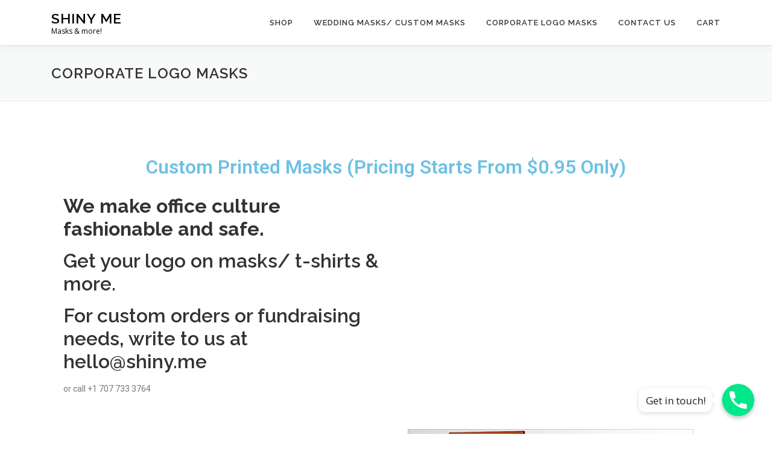

--- FILE ---
content_type: text/html; charset=UTF-8
request_url: https://shiny.me/
body_size: 16734
content:
<!DOCTYPE html>
<html lang="en-US">
<head>
<meta charset="UTF-8">
<meta name="viewport" content="width=device-width, initial-scale=1">
<link rel="profile" href="http://gmpg.org/xfn/11">
<link rel="pingback" href="https://shiny.me/xmlrpc.php">
<title>Shiny Me &#8211; Masks &amp; more!</title>
<script>window._wca = window._wca || [];</script>
<link rel='dns-prefetch' href='//stats.wp.com' />
<link rel='dns-prefetch' href='//fonts.googleapis.com' />
<link rel='dns-prefetch' href='//s.w.org' />
<link rel="alternate" type="application/rss+xml" title="Shiny Me &raquo; Feed" href="https://shiny.me/feed/" />
<link rel="alternate" type="application/rss+xml" title="Shiny Me &raquo; Comments Feed" href="https://shiny.me/comments/feed/" />
<!-- This site uses the Google Analytics by MonsterInsights plugin v7.11.0 - Using Analytics tracking - https://www.monsterinsights.com/ -->
<script type="text/javascript" data-cfasync="false">
	var mi_version         = '7.11.0';
	var mi_track_user      = true;
	var mi_no_track_reason = '';
	
	var disableStr = 'ga-disable-UA-168836744-1';

	/* Function to detect opted out users */
	function __gaTrackerIsOptedOut() {
		return document.cookie.indexOf(disableStr + '=true') > -1;
	}

	/* Disable tracking if the opt-out cookie exists. */
	if ( __gaTrackerIsOptedOut() ) {
		window[disableStr] = true;
	}

	/* Opt-out function */
	function __gaTrackerOptout() {
	  document.cookie = disableStr + '=true; expires=Thu, 31 Dec 2099 23:59:59 UTC; path=/';
	  window[disableStr] = true;
	}

	if ( 'undefined' === typeof gaOptout ) {
		function gaOptout() {
			__gaTrackerOptout();
		}
	}
	
	if ( mi_track_user ) {
		(function(i,s,o,g,r,a,m){i['GoogleAnalyticsObject']=r;i[r]=i[r]||function(){
			(i[r].q=i[r].q||[]).push(arguments)},i[r].l=1*new Date();a=s.createElement(o),
			m=s.getElementsByTagName(o)[0];a.async=1;a.src=g;m.parentNode.insertBefore(a,m)
		})(window,document,'script','//www.google-analytics.com/analytics.js','__gaTracker');

		__gaTracker('create', 'UA-168836744-1', 'auto');
		__gaTracker('set', 'forceSSL', true);
		__gaTracker('require', 'displayfeatures');
		__gaTracker('require', 'linkid', 'linkid.js');
		__gaTracker('send','pageview');
	} else {
		console.log( "" );
		(function() {
			/* https://developers.google.com/analytics/devguides/collection/analyticsjs/ */
			var noopfn = function() {
				return null;
			};
			var noopnullfn = function() {
				return null;
			};
			var Tracker = function() {
				return null;
			};
			var p = Tracker.prototype;
			p.get = noopfn;
			p.set = noopfn;
			p.send = noopfn;
			var __gaTracker = function() {
				var len = arguments.length;
				if ( len === 0 ) {
					return;
				}
				var f = arguments[len-1];
				if ( typeof f !== 'object' || f === null || typeof f.hitCallback !== 'function' ) {
					console.log( 'Not running function __gaTracker(' + arguments[0] + " ....) because you are not being tracked. " + mi_no_track_reason );
					return;
				}
				try {
					f.hitCallback();
				} catch (ex) {

				}
			};
			__gaTracker.create = function() {
				return new Tracker();
			};
			__gaTracker.getByName = noopnullfn;
			__gaTracker.getAll = function() {
				return [];
			};
			__gaTracker.remove = noopfn;
			window['__gaTracker'] = __gaTracker;
					})();
		}
</script>
<!-- / Google Analytics by MonsterInsights -->
		<script type="text/javascript">
			window._wpemojiSettings = {"baseUrl":"https:\/\/s.w.org\/images\/core\/emoji\/12.0.0-1\/72x72\/","ext":".png","svgUrl":"https:\/\/s.w.org\/images\/core\/emoji\/12.0.0-1\/svg\/","svgExt":".svg","source":{"concatemoji":"https:\/\/shiny.me\/wp-includes\/js\/wp-emoji-release.min.js?ver=5.4.18"}};
			/*! This file is auto-generated */
			!function(e,a,t){var n,r,o,i=a.createElement("canvas"),p=i.getContext&&i.getContext("2d");function s(e,t){var a=String.fromCharCode;p.clearRect(0,0,i.width,i.height),p.fillText(a.apply(this,e),0,0);e=i.toDataURL();return p.clearRect(0,0,i.width,i.height),p.fillText(a.apply(this,t),0,0),e===i.toDataURL()}function c(e){var t=a.createElement("script");t.src=e,t.defer=t.type="text/javascript",a.getElementsByTagName("head")[0].appendChild(t)}for(o=Array("flag","emoji"),t.supports={everything:!0,everythingExceptFlag:!0},r=0;r<o.length;r++)t.supports[o[r]]=function(e){if(!p||!p.fillText)return!1;switch(p.textBaseline="top",p.font="600 32px Arial",e){case"flag":return s([127987,65039,8205,9895,65039],[127987,65039,8203,9895,65039])?!1:!s([55356,56826,55356,56819],[55356,56826,8203,55356,56819])&&!s([55356,57332,56128,56423,56128,56418,56128,56421,56128,56430,56128,56423,56128,56447],[55356,57332,8203,56128,56423,8203,56128,56418,8203,56128,56421,8203,56128,56430,8203,56128,56423,8203,56128,56447]);case"emoji":return!s([55357,56424,55356,57342,8205,55358,56605,8205,55357,56424,55356,57340],[55357,56424,55356,57342,8203,55358,56605,8203,55357,56424,55356,57340])}return!1}(o[r]),t.supports.everything=t.supports.everything&&t.supports[o[r]],"flag"!==o[r]&&(t.supports.everythingExceptFlag=t.supports.everythingExceptFlag&&t.supports[o[r]]);t.supports.everythingExceptFlag=t.supports.everythingExceptFlag&&!t.supports.flag,t.DOMReady=!1,t.readyCallback=function(){t.DOMReady=!0},t.supports.everything||(n=function(){t.readyCallback()},a.addEventListener?(a.addEventListener("DOMContentLoaded",n,!1),e.addEventListener("load",n,!1)):(e.attachEvent("onload",n),a.attachEvent("onreadystatechange",function(){"complete"===a.readyState&&t.readyCallback()})),(n=t.source||{}).concatemoji?c(n.concatemoji):n.wpemoji&&n.twemoji&&(c(n.twemoji),c(n.wpemoji)))}(window,document,window._wpemojiSettings);
		</script>
		<style type="text/css">
img.wp-smiley,
img.emoji {
	display: inline !important;
	border: none !important;
	box-shadow: none !important;
	height: 1em !important;
	width: 1em !important;
	margin: 0 .07em !important;
	vertical-align: -0.1em !important;
	background: none !important;
	padding: 0 !important;
}
</style>
	<link rel='stylesheet' id='admin_outofstock_css-css'  href='https://shiny.me/wp-content/plugins/woo-out-of-stock-products/admin/inc/admin-outofstock.css?ver=5.4.18' type='text/css' media='all' />
<link rel='stylesheet' id='outofstock_css-css'  href='https://shiny.me/wp-content/plugins/woo-out-of-stock-products/inc/outofstock.css?ver=5.4.18' type='text/css' media='all' />
<link rel='stylesheet' id='wp-block-library-css'  href='https://shiny.me/wp-includes/css/dist/block-library/style.min.css?ver=5.4.18' type='text/css' media='all' />
<style id='wp-block-library-inline-css' type='text/css'>
.has-text-align-justify{text-align:justify;}
</style>
<link rel='stylesheet' id='wc-block-vendors-style-css'  href='https://shiny.me/wp-content/plugins/woocommerce/packages/woocommerce-blocks/build/vendors-style.css?ver=2.7.3' type='text/css' media='all' />
<link rel='stylesheet' id='wc-block-style-css'  href='https://shiny.me/wp-content/plugins/woocommerce/packages/woocommerce-blocks/build/style.css?ver=2.7.3' type='text/css' media='all' />
<link rel='stylesheet' id='chaty-front-css-css'  href='https://shiny.me/wp-content/plugins/chaty/css/chaty-front.min.css?ver=1739694530' type='text/css' media='all' />
<style id='chaty-front-css-inline-css' type='text/css'>
                                #wechat-qr-code{right: {104}px; left:auto;}
                                .chaty-widget-is a{display: block; margin:0; padding:0; }
                .chaty-widget-is svg{margin:0; padding:0;}
                .chaty-main-widget { display: none; }
                .chaty-in-desktop .chaty-main-widget.is-in-desktop { display: block; }
                .chaty-in-mobile .chaty-main-widget.is-in-mobile { display: block; }
                .chaty-widget.hide-widget { display: none !important; }
                .chaty-widget, .chaty-widget .get, .chaty-widget .get a { width: 62px }
                .facustom-icon { width: 54px; line-height: 54px; height: 54px; font-size: 27px; }
                                                .facustom-icon.chaty-btn-phone {background-color: #03E78B}
                .chaty-phone .color-element {fill: #03E78B}
                                /*.chaty-widget-i-title.hide-it { display: none !important; }*/
                body div.chaty-widget.hide-widget { display: none !important; }
            
</style>
<link rel='stylesheet' id='contact-form-7-css'  href='https://shiny.me/wp-content/plugins/contact-form-7/includes/css/styles.css?ver=5.2' type='text/css' media='all' />
<link rel='stylesheet' id='woocommerce-layout-css'  href='https://shiny.me/wp-content/plugins/woocommerce/assets/css/woocommerce-layout.css?ver=4.3.6' type='text/css' media='all' />
<style id='woocommerce-layout-inline-css' type='text/css'>

	.infinite-scroll .woocommerce-pagination {
		display: none;
	}
</style>
<link rel='stylesheet' id='woocommerce-smallscreen-css'  href='https://shiny.me/wp-content/plugins/woocommerce/assets/css/woocommerce-smallscreen.css?ver=4.3.6' type='text/css' media='only screen and (max-width: 768px)' />
<link rel='stylesheet' id='woocommerce-general-css'  href='https://shiny.me/wp-content/plugins/woocommerce/assets/css/woocommerce.css?ver=4.3.6' type='text/css' media='all' />
<style id='woocommerce-inline-inline-css' type='text/css'>
.woocommerce form .form-row .required { visibility: visible; }
</style>
<link rel='stylesheet' id='ywot_style-css'  href='https://shiny.me/wp-content/plugins/yith-woocommerce-order-tracking/assets/css/ywot_style.css?ver=5.4.18' type='text/css' media='all' />
<link rel='stylesheet' id='onepress-fonts-css'  href='https://fonts.googleapis.com/css?family=Raleway%3A400%2C500%2C600%2C700%2C300%2C100%2C800%2C900%7COpen+Sans%3A400%2C300%2C300italic%2C400italic%2C600%2C600italic%2C700%2C700italic&#038;subset=latin%2Clatin-ext&#038;ver=2.0.8' type='text/css' media='all' />
<link rel='stylesheet' id='onepress-animate-css'  href='https://shiny.me/wp-content/themes/onepress/assets/css/animate.min.css?ver=2.0.8' type='text/css' media='all' />
<link rel='stylesheet' id='onepress-fa-css'  href='https://shiny.me/wp-content/themes/onepress/assets/css/font-awesome.min.css?ver=4.7.0' type='text/css' media='all' />
<link rel='stylesheet' id='onepress-bootstrap-css'  href='https://shiny.me/wp-content/themes/onepress/assets/css/bootstrap.min.css?ver=2.0.8' type='text/css' media='all' />
<link rel='stylesheet' id='onepress-style-css'  href='https://shiny.me/wp-content/themes/onepress/style.css?ver=5.4.18' type='text/css' media='all' />
<style id='onepress-style-inline-css' type='text/css'>
#main .video-section section.hero-slideshow-wrapper{background:transparent}.hero-slideshow-wrapper:after{position:absolute;top:0px;left:0px;width:100%;height:100%;background-color:rgba(0,0,0,0.3);display:block;content:""}.body-desktop .parallax-hero .hero-slideshow-wrapper:after{display:none!important}#parallax-hero>.parallax-bg::before{background-color:rgba(0,0,0,0.3);opacity:1}.body-desktop .parallax-hero .hero-slideshow-wrapper:after{display:none!important}#footer-widgets{}.gallery-carousel .g-item{padding:0px 10px}.gallery-carousel{margin-left:-10px;margin-right:-10px}.gallery-grid .g-item,.gallery-masonry .g-item .inner{padding:10px}.gallery-grid,.gallery-masonry{margin:-10px}
</style>
<link rel='stylesheet' id='onepress-gallery-lightgallery-css'  href='https://shiny.me/wp-content/themes/onepress/assets/css/lightgallery.css?ver=5.4.18' type='text/css' media='all' />
<link rel='stylesheet' id='elementor-icons-css'  href='https://shiny.me/wp-content/plugins/elementor/assets/lib/eicons/css/elementor-icons.min.css?ver=5.15.0' type='text/css' media='all' />
<link rel='stylesheet' id='elementor-frontend-legacy-css'  href='https://shiny.me/wp-content/plugins/elementor/assets/css/frontend-legacy.min.css?ver=3.6.0' type='text/css' media='all' />
<link rel='stylesheet' id='elementor-frontend-css'  href='https://shiny.me/wp-content/plugins/elementor/assets/css/frontend.min.css?ver=3.6.0' type='text/css' media='all' />
<link rel='stylesheet' id='elementor-post-25-css'  href='https://shiny.me/wp-content/uploads/elementor/css/post-25.css?ver=1685383473' type='text/css' media='all' />
<link rel='stylesheet' id='elementor-global-css'  href='https://shiny.me/wp-content/uploads/elementor/css/global.css?ver=1685386936' type='text/css' media='all' />
<link rel='stylesheet' id='elementor-post-224-css'  href='https://shiny.me/wp-content/uploads/elementor/css/post-224.css?ver=1739694570' type='text/css' media='all' />
<link rel='stylesheet' id='social-logos-css'  href='https://shiny.me/wp-content/plugins/jetpack/_inc/social-logos/social-logos.min.css?ver=8.7.4' type='text/css' media='all' />
<link rel='stylesheet' id='google-fonts-1-css'  href='https://fonts.googleapis.com/css?family=Roboto%3A100%2C100italic%2C200%2C200italic%2C300%2C300italic%2C400%2C400italic%2C500%2C500italic%2C600%2C600italic%2C700%2C700italic%2C800%2C800italic%2C900%2C900italic%7CRoboto+Slab%3A100%2C100italic%2C200%2C200italic%2C300%2C300italic%2C400%2C400italic%2C500%2C500italic%2C600%2C600italic%2C700%2C700italic%2C800%2C800italic%2C900%2C900italic&#038;display=auto&#038;ver=5.4.18' type='text/css' media='all' />
<link rel='stylesheet' id='jetpack_css-css'  href='https://shiny.me/wp-content/plugins/jetpack/css/jetpack.css?ver=8.7.4' type='text/css' media='all' />
<script type='text/javascript'>
/* <![CDATA[ */
var monsterinsights_frontend = {"js_events_tracking":"true","download_extensions":"doc,pdf,ppt,zip,xls,docx,pptx,xlsx","inbound_paths":"[{\"path\":\"\\\/go\\\/\",\"label\":\"affiliate\"},{\"path\":\"\\\/recommend\\\/\",\"label\":\"affiliate\"}]","home_url":"https:\/\/shiny.me","hash_tracking":"false"};
/* ]]> */
</script>
<script type='text/javascript' src='https://shiny.me/wp-content/plugins/google-analytics-for-wordpress/assets/js/frontend.min.js?ver=7.11.0'></script>
<script type='text/javascript'>
/* <![CDATA[ */
var onepress_js_settings = {"onepress_disable_animation":"","onepress_disable_sticky_header":"","onepress_vertical_align_menu":"","hero_animation":"flipInX","hero_speed":"5000","hero_fade":"750","hero_duration":"5000","hero_disable_preload":"","is_home":"","gallery_enable":"1","is_rtl":""};
/* ]]> */
</script>
<script type='text/javascript' src='https://shiny.me/wp-includes/js/jquery/jquery.js?ver=1.12.4-wp'></script>
<script type='text/javascript' src='https://shiny.me/wp-includes/js/jquery/jquery-migrate.min.js?ver=1.4.1'></script>
<script type='text/javascript'>
/* <![CDATA[ */
var chaty_settings = {"object_settings":{"isPRO":0,"pending_messages":"off","click_setting":"click","number_of_messages":"1","number_color":"#ffffff","number_bg_color":"#dd0000","position":"right","social":[{"val":"+919810132818","default_icon":"<svg class=\"ico_d\" width=\"39\" height=\"39\" viewBox=\"0 0 39 39\" fill=\"none\" xmlns=\"http:\/\/www.w3.org\/2000\/svg\" style=\"transform: rotate(0deg);\"><circle class=\"color-element\" cx=\"19.4395\" cy=\"19.4395\" r=\"19.4395\" fill=\"#03E78B\"\/><path d=\"M19.3929 14.9176C17.752 14.7684 16.2602 14.3209 14.7684 13.7242C14.0226 13.4259 13.1275 13.7242 12.8292 14.4701L11.7849 16.2602C8.65222 14.6193 6.11623 11.9341 4.47529 8.95057L6.41458 7.90634C7.16046 7.60799 7.45881 6.71293 7.16046 5.96705C6.56375 4.47529 6.11623 2.83435 5.96705 1.34259C5.96705 0.596704 5.22117 0 4.47529 0H0.745882C0.298353 0 5.69062e-07 0.298352 5.69062e-07 0.745881C5.69062e-07 3.72941 0.596704 6.71293 1.93929 9.3981C3.87858 13.575 7.30964 16.8569 11.3374 18.7962C14.0226 20.1388 17.0061 20.7355 19.9896 20.7355C20.4371 20.7355 20.7355 20.4371 20.7355 19.9896V16.4094C20.7355 15.5143 20.1388 14.9176 19.3929 14.9176Z\" transform=\"translate(9.07179 9.07178)\" fill=\"white\"\/><\/svg>","bg_color":"#03E78B","title":"Phone","img_url":"","social_channel":"phone","channel_type":"phone","href_url":"tel: +919810132818","desktop_target":"","mobile_target":"","qr_code_image":"","channel":"Phone","is_mobile":1,"is_desktop":1,"mobile_url":"tel: +919810132818","on_click":"","has_font":0}],"pos_side":"right","bot":"25","side":"25","device":"desktop_active mobile_active","color":"#A886CD","widget_size":"54","widget_type":"chat-base","widget_img":"","cta":"Get in touch!","active":"true","close_text":"Hide","analytics":0,"save_user_clicks":0,"close_img":"","is_mobile":0,"ajax_url":"https:\/\/shiny.me\/wp-admin\/admin-ajax.php","animation_class":"","time_trigger":"yes","trigger_time":"0","exit_intent":"no","on_page_scroll":"no","page_scroll":"0","gmt":"","display_conditions":0,"display_rules":[],"display_state":"click","has_close_button":"yes","mode":"vertical"}};
/* ]]> */
</script>
<script type='text/javascript' src='https://shiny.me/wp-content/plugins/chaty/js/cht-front-script.min.js?ver=1739694530'></script>
<script type='text/javascript' src='https://shiny.me/wp-content/plugins/yith-woocommerce-order-tracking/assets/js/jquery.tooltipster.min.js?ver=5.4.18'></script>
<script type='text/javascript'>
/* <![CDATA[ */
var ywot = {"p":""};
/* ]]> */
</script>
<script type='text/javascript' src='https://shiny.me/wp-content/plugins/yith-woocommerce-order-tracking/assets/js/ywot.js?ver=5.4.18'></script>
<script async defer type='text/javascript' src='https://stats.wp.com/s-202604.js'></script>
<link rel='https://api.w.org/' href='https://shiny.me/wp-json/' />
<link rel="EditURI" type="application/rsd+xml" title="RSD" href="https://shiny.me/xmlrpc.php?rsd" />
<link rel="wlwmanifest" type="application/wlwmanifest+xml" href="https://shiny.me/wp-includes/wlwmanifest.xml" /> 
<meta name="generator" content="WordPress 5.4.18" />
<meta name="generator" content="WooCommerce 4.3.6" />
<link rel="canonical" href="https://shiny.me/" />
<link rel='shortlink' href='https://shiny.me/' />
<link rel="alternate" type="application/json+oembed" href="https://shiny.me/wp-json/oembed/1.0/embed?url=https%3A%2F%2Fshiny.me%2F" />
<link rel="alternate" type="text/xml+oembed" href="https://shiny.me/wp-json/oembed/1.0/embed?url=https%3A%2F%2Fshiny.me%2F&#038;format=xml" />
<style type='text/css'>img#wpstats{display:none}</style>	<noscript><style>.woocommerce-product-gallery{ opacity: 1 !important; }</style></noscript>
				<script  type="text/javascript">
				!function(f,b,e,v,n,t,s){if(f.fbq)return;n=f.fbq=function(){n.callMethod?
					n.callMethod.apply(n,arguments):n.queue.push(arguments)};if(!f._fbq)f._fbq=n;
					n.push=n;n.loaded=!0;n.version='2.0';n.queue=[];t=b.createElement(e);t.async=!0;
					t.src=v;s=b.getElementsByTagName(e)[0];s.parentNode.insertBefore(t,s)}(window,
					document,'script','https://connect.facebook.net/en_US/fbevents.js');
			</script>
			<!-- WooCommerce Facebook Integration Begin -->
			<script  type="text/javascript">

				fbq('init', '705738093574486', {}, {
    "agent": "woocommerce-4.3.6-1.11.4"
});

				fbq( 'track', 'PageView', {
    "source": "woocommerce",
    "version": "4.3.6",
    "pluginVersion": "1.11.4"
} );

				document.addEventListener( 'DOMContentLoaded', function() {
					jQuery && jQuery( function( $ ) {
						// insert placeholder for events injected when a product is added to the cart through AJAX
						$( document.body ).append( '<div class=\"wc-facebook-pixel-event-placeholder\"></div>' );
					} );
				}, false );

			</script>
			<!-- WooCommerce Facebook Integration End -->
			
<!-- Jetpack Open Graph Tags -->
<meta property="og:type" content="website" />
<meta property="og:title" content="Shiny Me" />
<meta property="og:description" content="Masks &amp; more!" />
<meta property="og:url" content="https://shiny.me/" />
<meta property="og:site_name" content="Shiny Me" />
<meta property="og:image" content="https://shiny.me/wp-content/uploads/2020/07/custom-corp.jpg" />
<meta property="og:image:width" content="474" />
<meta property="og:image:height" content="406" />
<meta property="og:locale" content="en_US" />
<meta name="twitter:text:title" content="Corporate Logo Masks" />
<meta name="twitter:image" content="https://shiny.me/wp-content/uploads/2020/07/logo-mask-1024x341-1.jpg?w=640" />
<meta name="twitter:card" content="summary_large_image" />

<!-- End Jetpack Open Graph Tags -->
<link rel="icon" href="https://shiny.me/wp-content/uploads/2020/06/cropped-shiny-favicon-1-32x32.png" sizes="32x32" />
<link rel="icon" href="https://shiny.me/wp-content/uploads/2020/06/cropped-shiny-favicon-1-192x192.png" sizes="192x192" />
<link rel="apple-touch-icon" href="https://shiny.me/wp-content/uploads/2020/06/cropped-shiny-favicon-1-180x180.png" />
<meta name="msapplication-TileImage" content="https://shiny.me/wp-content/uploads/2020/06/cropped-shiny-favicon-1-270x270.png" />
		<style type="text/css" id="wp-custom-css">
			.site-info { display: none; }		</style>
		</head>

<body class="home page-template page-template-template-fullwidth page-template-template-fullwidth-php page page-id-224 theme-onepress woocommerce-no-js elementor-default elementor-kit-25 elementor-page elementor-page-224">
<div id="page" class="hfeed site">
	<a class="skip-link screen-reader-text" href="#content">Skip to content</a>
    <div id="header-section" class="h-on-top no-transparent">        <header id="masthead" class="site-header header-contained is-sticky no-scroll no-t h-on-top" role="banner">
            <div class="container">
                <div class="site-branding">
                <div class="site-brand-inner no-logo-img has-title has-desc"><h1 class="site-title"><a class="site-text-logo" href="https://shiny.me/" rel="home">Shiny Me</a></h1><p class="site-description">Masks &amp; more!</p></div>                </div>
                <div class="header-right-wrapper">
                    <a href="#0" id="nav-toggle">Menu<span></span></a>
                    <nav id="site-navigation" class="main-navigation" role="navigation">
                        <ul class="onepress-menu">
                            <li id="menu-item-851" class="menu-item menu-item-type-post_type menu-item-object-page menu-item-has-children menu-item-851"><a href="https://shiny.me/shop/">Shop</a>
<ul class="sub-menu">
	<li id="menu-item-858" class="menu-item menu-item-type-post_type menu-item-object-page menu-item-858"><a href="https://shiny.me/all-products/">All Products</a></li>
	<li id="menu-item-809" class="menu-item menu-item-type-post_type menu-item-object-page menu-item-809"><a href="https://shiny.me/bulk-masks/">Bulk Masks</a></li>
</ul>
</li>
<li id="menu-item-981" class="menu-item menu-item-type-post_type menu-item-object-page menu-item-981"><a href="https://shiny.me/wedding-masks/">Wedding Masks/ Custom Masks</a></li>
<li id="menu-item-248" class="menu-item menu-item-type-post_type menu-item-object-page menu-item-home current-menu-item page_item page-item-224 current_page_item menu-item-248"><a href="https://shiny.me/" aria-current="page">Corporate Logo Masks</a></li>
<li id="menu-item-212" class="menu-item menu-item-type-post_type menu-item-object-page menu-item-212"><a href="https://shiny.me/contact-us/">Contact Us</a></li>
<li id="menu-item-213" class="menu-item menu-item-type-post_type menu-item-object-page menu-item-213"><a href="https://shiny.me/cart/">Cart</a></li>
                        </ul>
                    </nav>
                    <!-- #site-navigation -->
                </div>
            </div>
        </header><!-- #masthead -->
        </div>                    <div class="page-header">
                <div class="container">
                    <h1 class="entry-title">Corporate Logo Masks</h1>                </div>
            </div>
                	<div id="content" class="site-content">
        		<div id="content-inside" class="container no-sidebar">
			<div id="primary" class="content-area">
				<main id="main" class="site-main" role="main">

					
						
<article id="post-224" class="post-224 page type-page status-publish hentry">
	<header class="entry-header">
			</header><!-- .entry-header -->

	<div class="entry-content">
				<div data-elementor-type="wp-page" data-elementor-id="224" class="elementor elementor-224">
						<div class="elementor-inner">
				<div class="elementor-section-wrap">
									<section class="elementor-section elementor-top-section elementor-element elementor-element-c5f4d07 elementor-section-boxed elementor-section-height-default elementor-section-height-default" data-id="c5f4d07" data-element_type="section">
						<div class="elementor-container elementor-column-gap-default">
							<div class="elementor-row">
					<div class="elementor-column elementor-col-100 elementor-top-column elementor-element elementor-element-d44f446" data-id="d44f446" data-element_type="column">
			<div class="elementor-column-wrap elementor-element-populated">
							<div class="elementor-widget-wrap">
						<div class="elementor-element elementor-element-1d46321 elementor-widget elementor-widget-image" data-id="1d46321" data-element_type="widget" data-widget_type="image.default">
				<div class="elementor-widget-container">
								<div class="elementor-image">
													<a href="mailto:hello@shiny.me">
							<img width="800" height="266" src="https://shiny.me/wp-content/uploads/2020/07/logo-mask-1024x341-1.jpg" class="attachment-large size-large" alt="" srcset="https://shiny.me/wp-content/uploads/2020/07/logo-mask-1024x341-1.jpg 1024w, https://shiny.me/wp-content/uploads/2020/07/logo-mask-1024x341-1-300x100.jpg 300w, https://shiny.me/wp-content/uploads/2020/07/logo-mask-1024x341-1-768x256.jpg 768w, https://shiny.me/wp-content/uploads/2020/07/logo-mask-1024x341-1-600x200.jpg 600w" sizes="(max-width: 800px) 100vw, 800px" />								</a>
														</div>
						</div>
				</div>
						</div>
					</div>
		</div>
								</div>
					</div>
		</section>
				<section class="elementor-section elementor-top-section elementor-element elementor-element-74934f4 elementor-section-boxed elementor-section-height-default elementor-section-height-default" data-id="74934f4" data-element_type="section">
						<div class="elementor-container elementor-column-gap-default">
							<div class="elementor-row">
					<div class="elementor-column elementor-col-100 elementor-top-column elementor-element elementor-element-db74d01" data-id="db74d01" data-element_type="column">
			<div class="elementor-column-wrap elementor-element-populated">
							<div class="elementor-widget-wrap">
						<div class="elementor-element elementor-element-8e77764 elementor-widget elementor-widget-heading" data-id="8e77764" data-element_type="widget" data-widget_type="heading.default">
				<div class="elementor-widget-container">
			<h2 class="elementor-heading-title elementor-size-default">Custom Printed Masks (Pricing Starts From $0.95 Only)</h2>		</div>
				</div>
						</div>
					</div>
		</div>
								</div>
					</div>
		</section>
				<section class="elementor-section elementor-top-section elementor-element elementor-element-6fc3393 elementor-section-boxed elementor-section-height-default elementor-section-height-default" data-id="6fc3393" data-element_type="section">
						<div class="elementor-container elementor-column-gap-default">
							<div class="elementor-row">
					<div class="elementor-column elementor-col-100 elementor-top-column elementor-element elementor-element-a6c49ff" data-id="a6c49ff" data-element_type="column">
			<div class="elementor-column-wrap elementor-element-populated">
							<div class="elementor-widget-wrap">
						<section class="elementor-section elementor-inner-section elementor-element elementor-element-0518859 elementor-section-boxed elementor-section-height-default elementor-section-height-default" data-id="0518859" data-element_type="section">
						<div class="elementor-container elementor-column-gap-default">
							<div class="elementor-row">
					<div class="elementor-column elementor-col-50 elementor-inner-column elementor-element elementor-element-8c28c45" data-id="8c28c45" data-element_type="column">
			<div class="elementor-column-wrap elementor-element-populated">
							<div class="elementor-widget-wrap">
						<div class="elementor-element elementor-element-43e8428 elementor-widget__width-inherit elementor-widget elementor-widget-text-editor" data-id="43e8428" data-element_type="widget" data-widget_type="text-editor.default">
				<div class="elementor-widget-container">
								<div class="elementor-text-editor elementor-clearfix">
				<h2><b>We make office culture fashionable and safe.</b></h2><h2>Get your logo on masks/ t-shirts &amp; more.</h2><h2>For custom orders or fundraising needs, write to us at hello@shiny.me</h2><p>or call +1 707 733 3764</p>					</div>
						</div>
				</div>
						</div>
					</div>
		</div>
				<div class="elementor-column elementor-col-50 elementor-inner-column elementor-element elementor-element-fe900ae" data-id="fe900ae" data-element_type="column">
			<div class="elementor-column-wrap elementor-element-populated">
							<div class="elementor-widget-wrap">
						<div class="elementor-element elementor-element-f839c7c elementor-widget elementor-widget-image" data-id="f839c7c" data-element_type="widget" data-widget_type="image.default">
				<div class="elementor-widget-container">
								<div class="elementor-image">
												<img width="772" height="577" src="https://shiny.me/wp-content/uploads/2020/06/corporate.png" class="attachment-large size-large" alt="" srcset="https://shiny.me/wp-content/uploads/2020/06/corporate.png 772w, https://shiny.me/wp-content/uploads/2020/06/corporate-300x224.png 300w, https://shiny.me/wp-content/uploads/2020/06/corporate-768x574.png 768w, https://shiny.me/wp-content/uploads/2020/06/corporate-600x448.png 600w" sizes="(max-width: 772px) 100vw, 772px" />														</div>
						</div>
				</div>
						</div>
					</div>
		</div>
								</div>
					</div>
		</section>
						</div>
					</div>
		</div>
								</div>
					</div>
		</section>
				<section class="elementor-section elementor-top-section elementor-element elementor-element-dccd5bd elementor-section-boxed elementor-section-height-default elementor-section-height-default" data-id="dccd5bd" data-element_type="section">
						<div class="elementor-container elementor-column-gap-default">
							<div class="elementor-row">
					<div class="elementor-column elementor-col-100 elementor-top-column elementor-element elementor-element-f451429" data-id="f451429" data-element_type="column">
			<div class="elementor-column-wrap elementor-element-populated">
							<div class="elementor-widget-wrap">
						<section class="elementor-section elementor-inner-section elementor-element elementor-element-d8ef07e elementor-section-boxed elementor-section-height-default elementor-section-height-default" data-id="d8ef07e" data-element_type="section">
						<div class="elementor-container elementor-column-gap-default">
							<div class="elementor-row">
					<div class="elementor-column elementor-col-50 elementor-inner-column elementor-element elementor-element-0047bc5" data-id="0047bc5" data-element_type="column">
			<div class="elementor-column-wrap elementor-element-populated">
							<div class="elementor-widget-wrap">
						<div class="elementor-element elementor-element-cdabee8 elementor-widget elementor-widget-image" data-id="cdabee8" data-element_type="widget" data-widget_type="image.default">
				<div class="elementor-widget-container">
								<div class="elementor-image">
												<img width="800" height="807" src="https://shiny.me/wp-content/uploads/2020/07/your-logo-here-image-shiny-1015x1024.jpeg" class="attachment-large size-large" alt="" srcset="https://shiny.me/wp-content/uploads/2020/07/your-logo-here-image-shiny-1015x1024.jpeg 1015w, https://shiny.me/wp-content/uploads/2020/07/your-logo-here-image-shiny-297x300.jpeg 297w, https://shiny.me/wp-content/uploads/2020/07/your-logo-here-image-shiny-150x150.jpeg 150w, https://shiny.me/wp-content/uploads/2020/07/your-logo-here-image-shiny-768x775.jpeg 768w, https://shiny.me/wp-content/uploads/2020/07/your-logo-here-image-shiny-600x606.jpeg 600w, https://shiny.me/wp-content/uploads/2020/07/your-logo-here-image-shiny-100x100.jpeg 100w, https://shiny.me/wp-content/uploads/2020/07/your-logo-here-image-shiny.jpeg 1080w" sizes="(max-width: 800px) 100vw, 800px" />														</div>
						</div>
				</div>
						</div>
					</div>
		</div>
				<div class="elementor-column elementor-col-50 elementor-inner-column elementor-element elementor-element-8a7efea" data-id="8a7efea" data-element_type="column">
			<div class="elementor-column-wrap elementor-element-populated">
							<div class="elementor-widget-wrap">
						<div class="elementor-element elementor-element-3b18b2f elementor-widget elementor-widget-image" data-id="3b18b2f" data-element_type="widget" data-widget_type="image.default">
				<div class="elementor-widget-container">
								<div class="elementor-image">
												<img width="474" height="406" src="https://shiny.me/wp-content/uploads/2020/07/custom-corp.jpg" class="attachment-large size-large" alt="" srcset="https://shiny.me/wp-content/uploads/2020/07/custom-corp.jpg 474w, https://shiny.me/wp-content/uploads/2020/07/custom-corp-300x257.jpg 300w" sizes="(max-width: 474px) 100vw, 474px" />														</div>
						</div>
				</div>
						</div>
					</div>
		</div>
								</div>
					</div>
		</section>
						</div>
					</div>
		</div>
								</div>
					</div>
		</section>
				<section class="elementor-section elementor-top-section elementor-element elementor-element-11ee1e1 elementor-section-boxed elementor-section-height-default elementor-section-height-default" data-id="11ee1e1" data-element_type="section">
						<div class="elementor-container elementor-column-gap-default">
							<div class="elementor-row">
					<div class="elementor-column elementor-col-100 elementor-top-column elementor-element elementor-element-a110c3e" data-id="a110c3e" data-element_type="column">
			<div class="elementor-column-wrap elementor-element-populated">
							<div class="elementor-widget-wrap">
						<div class="elementor-element elementor-element-deeb24d elementor-widget__width-inherit elementor-arrows-position-inside elementor-pagination-position-outside elementor-widget elementor-widget-image-carousel" data-id="deeb24d" data-element_type="widget" data-settings="{&quot;navigation&quot;:&quot;both&quot;,&quot;autoplay&quot;:&quot;yes&quot;,&quot;pause_on_hover&quot;:&quot;yes&quot;,&quot;pause_on_interaction&quot;:&quot;yes&quot;,&quot;autoplay_speed&quot;:5000,&quot;infinite&quot;:&quot;yes&quot;,&quot;speed&quot;:500}" data-widget_type="image-carousel.default">
				<div class="elementor-widget-container">
					<div class="elementor-image-carousel-wrapper swiper-container" dir="ltr">
			<div class="elementor-image-carousel swiper-wrapper">
								<div class="swiper-slide"><figure class="swiper-slide-inner"><img class="swiper-slide-image" src="https://shiny.me/wp-content/uploads/2020/06/IMG20200605114916-150x150.png" alt="IMG20200605114916" /></figure></div><div class="swiper-slide"><figure class="swiper-slide-inner"><img class="swiper-slide-image" src="https://shiny.me/wp-content/uploads/2020/07/01-Gavs-sample-image-150x150.jpeg" alt="01 Gavs sample image" /></figure></div><div class="swiper-slide"><figure class="swiper-slide-inner"><img class="swiper-slide-image" src="https://shiny.me/wp-content/uploads/2020/07/04-separate-equal-150x150.jpg" alt="04 separate equal" /></figure></div><div class="swiper-slide"><figure class="swiper-slide-inner"><img class="swiper-slide-image" src="https://shiny.me/wp-content/uploads/2020/06/IMG20200605114558-150x150.png" alt="IMG20200605114558" /></figure></div><div class="swiper-slide"><figure class="swiper-slide-inner"><img class="swiper-slide-image" src="https://shiny.me/wp-content/uploads/2020/06/IMG20200605114738-150x150.png" alt="IMG20200605114738" /></figure></div><div class="swiper-slide"><figure class="swiper-slide-inner"><img class="swiper-slide-image" src="https://shiny.me/wp-content/uploads/2020/07/02-custom-150x150.jpeg" alt="02 custom" /></figure></div><div class="swiper-slide"><figure class="swiper-slide-inner"><img class="swiper-slide-image" src="https://shiny.me/wp-content/uploads/2020/06/Design-Approval-BlockLoveCLT-1-150x150.jpeg" alt="Design Approval - BlockLoveCLT (1)" /></figure></div><div class="swiper-slide"><figure class="swiper-slide-inner"><img class="swiper-slide-image" src="https://shiny.me/wp-content/uploads/2020/06/IMG20200605114139-150x150.png" alt="IMG20200605114139" /></figure></div><div class="swiper-slide"><figure class="swiper-slide-inner"><img class="swiper-slide-image" src="https://shiny.me/wp-content/uploads/2020/07/05-Truth-150x150.jpg" alt="05 Truth" /></figure></div><div class="swiper-slide"><figure class="swiper-slide-inner"><img class="swiper-slide-image" src="https://shiny.me/wp-content/uploads/2020/07/08-YPR-150x150.jpg" alt="08 YPR" /></figure></div><div class="swiper-slide"><figure class="swiper-slide-inner"><img class="swiper-slide-image" src="https://shiny.me/wp-content/uploads/2020/07/06-intelli-150x150.jpg" alt="06 intelli" /></figure></div>			</div>
												<div class="swiper-pagination"></div>
													<div class="elementor-swiper-button elementor-swiper-button-prev">
						<i aria-hidden="true" class="eicon-chevron-left"></i>						<span class="elementor-screen-only">Previous</span>
					</div>
					<div class="elementor-swiper-button elementor-swiper-button-next">
						<i aria-hidden="true" class="eicon-chevron-right"></i>						<span class="elementor-screen-only">Next</span>
					</div>
									</div>
				</div>
				</div>
						</div>
					</div>
		</div>
								</div>
					</div>
		</section>
				<section class="elementor-section elementor-top-section elementor-element elementor-element-8818401 elementor-section-boxed elementor-section-height-default elementor-section-height-default" data-id="8818401" data-element_type="section">
						<div class="elementor-container elementor-column-gap-default">
							<div class="elementor-row">
					<div class="elementor-column elementor-col-100 elementor-top-column elementor-element elementor-element-7877ec6" data-id="7877ec6" data-element_type="column">
			<div class="elementor-column-wrap elementor-element-populated">
							<div class="elementor-widget-wrap">
						<div class="elementor-element elementor-element-af021eb elementor-widget elementor-widget-text-editor" data-id="af021eb" data-element_type="widget" data-widget_type="text-editor.default">
				<div class="elementor-widget-container">
								<div class="elementor-text-editor elementor-clearfix">
				<h2><strong>Contact us for your fundraising needs with custom masks or apparels. </strong></h2>					</div>
						</div>
				</div>
						</div>
					</div>
		</div>
								</div>
					</div>
		</section>
				<section class="elementor-section elementor-top-section elementor-element elementor-element-8cb069c elementor-section-boxed elementor-section-height-default elementor-section-height-default" data-id="8cb069c" data-element_type="section">
						<div class="elementor-container elementor-column-gap-default">
							<div class="elementor-row">
					<div class="elementor-column elementor-col-100 elementor-top-column elementor-element elementor-element-eb02786" data-id="eb02786" data-element_type="column">
			<div class="elementor-column-wrap elementor-element-populated">
							<div class="elementor-widget-wrap">
						<div class="elementor-element elementor-element-437a9c4 elementor-widget elementor-widget-heading" data-id="437a9c4" data-element_type="widget" data-widget_type="heading.default">
				<div class="elementor-widget-container">
			<h2 class="elementor-heading-title elementor-size-default">FASHIONABLE with safety of 2/3/5 LAYER protection</h2>		</div>
				</div>
						</div>
					</div>
		</div>
								</div>
					</div>
		</section>
				<section class="elementor-section elementor-top-section elementor-element elementor-element-cc44fcc elementor-section-boxed elementor-section-height-default elementor-section-height-default" data-id="cc44fcc" data-element_type="section">
						<div class="elementor-container elementor-column-gap-default">
							<div class="elementor-row">
					<div class="elementor-column elementor-col-100 elementor-top-column elementor-element elementor-element-08f6010" data-id="08f6010" data-element_type="column">
			<div class="elementor-column-wrap elementor-element-populated">
							<div class="elementor-widget-wrap">
						<div class="elementor-element elementor-element-f8c5927 elementor-star-rating--align-center elementor--star-style-star_fontawesome elementor-widget elementor-widget-star-rating" data-id="f8c5927" data-element_type="widget" data-widget_type="star-rating.default">
				<div class="elementor-widget-container">
			
		<div class="elementor-star-rating__wrapper">
						<div class="elementor-star-rating" title="5/5" itemtype="http://schema.org/Rating" itemscope="" itemprop="reviewRating"><i class="elementor-star-full">&#xE933;</i><i class="elementor-star-full">&#xE933;</i><i class="elementor-star-full">&#xE933;</i><i class="elementor-star-full">&#xE933;</i><i class="elementor-star-full">&#xE933;</i> <span itemprop="ratingValue" class="elementor-screen-only">5/5</span></div>		</div>
				</div>
				</div>
						</div>
					</div>
		</div>
								</div>
					</div>
		</section>
				<section class="elementor-section elementor-top-section elementor-element elementor-element-8bb4e6f elementor-section-boxed elementor-section-height-default elementor-section-height-default" data-id="8bb4e6f" data-element_type="section">
						<div class="elementor-container elementor-column-gap-default">
							<div class="elementor-row">
					<div class="elementor-column elementor-col-100 elementor-top-column elementor-element elementor-element-024214e" data-id="024214e" data-element_type="column">
			<div class="elementor-column-wrap elementor-element-populated">
							<div class="elementor-widget-wrap">
						<div class="elementor-element elementor-element-4cd6db8 elementor-widget elementor-widget-image" data-id="4cd6db8" data-element_type="widget" data-widget_type="image.default">
				<div class="elementor-widget-container">
								<div class="elementor-image">
													<a href="tel:+17077333764">
							<img width="800" height="266" src="https://shiny.me/wp-content/uploads/2020/07/logo-mask-1024x341-1.jpg" class="attachment-large size-large" alt="" srcset="https://shiny.me/wp-content/uploads/2020/07/logo-mask-1024x341-1.jpg 1024w, https://shiny.me/wp-content/uploads/2020/07/logo-mask-1024x341-1-300x100.jpg 300w, https://shiny.me/wp-content/uploads/2020/07/logo-mask-1024x341-1-768x256.jpg 768w, https://shiny.me/wp-content/uploads/2020/07/logo-mask-1024x341-1-600x200.jpg 600w" sizes="(max-width: 800px) 100vw, 800px" />								</a>
														</div>
						</div>
				</div>
						</div>
					</div>
		</div>
								</div>
					</div>
		</section>
				<section class="elementor-section elementor-top-section elementor-element elementor-element-664edd1 elementor-section-boxed elementor-section-height-default elementor-section-height-default" data-id="664edd1" data-element_type="section">
						<div class="elementor-container elementor-column-gap-default">
							<div class="elementor-row">
					<div class="elementor-column elementor-col-100 elementor-top-column elementor-element elementor-element-2b17326" data-id="2b17326" data-element_type="column">
			<div class="elementor-column-wrap elementor-element-populated">
							<div class="elementor-widget-wrap">
						<div class="elementor-element elementor-element-f903956 elementor-widget elementor-widget-text-editor" data-id="f903956" data-element_type="widget" data-widget_type="text-editor.default">
				<div class="elementor-widget-container">
								<div class="elementor-text-editor elementor-clearfix">
				<h4><strong>For corporate enquiries:</strong> charan@shiny.me&nbsp;</h4>					</div>
						</div>
				</div>
						</div>
					</div>
		</div>
								</div>
					</div>
		</section>
				<section class="elementor-section elementor-top-section elementor-element elementor-element-9fb5550 elementor-section-boxed elementor-section-height-default elementor-section-height-default" data-id="9fb5550" data-element_type="section">
						<div class="elementor-container elementor-column-gap-default">
							<div class="elementor-row">
					<div class="elementor-column elementor-col-100 elementor-top-column elementor-element elementor-element-45eb768" data-id="45eb768" data-element_type="column">
			<div class="elementor-column-wrap elementor-element-populated">
							<div class="elementor-widget-wrap">
						<div class="elementor-element elementor-element-43b3e33 elementor-widget elementor-widget-heading" data-id="43b3e33" data-element_type="widget" data-widget_type="heading.default">
				<div class="elementor-widget-container">
			<h2 class="elementor-heading-title elementor-size-default">Stay Safe, Stay Protected. Stay SHINY!</h2>		</div>
				</div>
						</div>
					</div>
		</div>
								</div>
					</div>
		</section>
				<section class="elementor-section elementor-top-section elementor-element elementor-element-9db4313 elementor-section-boxed elementor-section-height-default elementor-section-height-default" data-id="9db4313" data-element_type="section">
						<div class="elementor-container elementor-column-gap-default">
							<div class="elementor-row">
					<div class="elementor-column elementor-col-100 elementor-top-column elementor-element elementor-element-5305791" data-id="5305791" data-element_type="column">
			<div class="elementor-column-wrap elementor-element-populated">
							<div class="elementor-widget-wrap">
						<div class="elementor-element elementor-element-1da73ba elementor-widget elementor-widget-image" data-id="1da73ba" data-element_type="widget" data-widget_type="image.default">
				<div class="elementor-widget-container">
								<div class="elementor-image">
												<img width="800" height="316" src="https://shiny.me/wp-content/uploads/2020/06/safety-standards.png" class="attachment-large size-large" alt="" srcset="https://shiny.me/wp-content/uploads/2020/06/safety-standards.png 1024w, https://shiny.me/wp-content/uploads/2020/06/safety-standards-300x119.png 300w, https://shiny.me/wp-content/uploads/2020/06/safety-standards-768x304.png 768w, https://shiny.me/wp-content/uploads/2020/06/safety-standards-600x237.png 600w" sizes="(max-width: 800px) 100vw, 800px" />														</div>
						</div>
				</div>
						</div>
					</div>
		</div>
								</div>
					</div>
		</section>
				<section class="elementor-section elementor-top-section elementor-element elementor-element-d133e5b elementor-section-boxed elementor-section-height-default elementor-section-height-default" data-id="d133e5b" data-element_type="section">
						<div class="elementor-container elementor-column-gap-default">
							<div class="elementor-row">
					<div class="elementor-column elementor-col-100 elementor-top-column elementor-element elementor-element-8e787b0" data-id="8e787b0" data-element_type="column">
			<div class="elementor-column-wrap elementor-element-populated">
							<div class="elementor-widget-wrap">
						<div class="elementor-element elementor-element-2f6e0ae elementor-widget elementor-widget-text-editor" data-id="2f6e0ae" data-element_type="widget" data-widget_type="text-editor.default">
				<div class="elementor-widget-container">
								<div class="elementor-text-editor elementor-clearfix">
				<p>Shiny.me is business brand managed by <b>Mango Fox</b></p>					</div>
						</div>
				</div>
						</div>
					</div>
		</div>
								</div>
					</div>
		</section>
									</div>
			</div>
					</div>
					</div><!-- .entry-content -->
</article><!-- #post-## -->


						
					
				</main><!-- #main -->
			</div><!-- #primary -->
		</div><!--#content-inside -->
	</div><!-- #content -->

    <footer id="colophon" class="site-footer" role="contentinfo">
                    <div id="footer-widgets" class="footer-widgets section-padding ">
                <div class="container">
                    <div class="row">
                                                        <div id="footer-1" class="col-md-3 col-sm-12 footer-column widget-area sidebar" role="complementary">
                                                                    </div>
                                                                <div id="footer-2" class="col-md-3 col-sm-12 footer-column widget-area sidebar" role="complementary">
                                    <aside id="woocommerce_product_categories-2" class="footer-widget widget woocommerce widget_product_categories"><h2 class="widget-title">Product categories</h2><ul class="product-categories"><li class="cat-item cat-item-28"><a href="https://shiny.me/product-category/apparel/">Apparel</a></li>
<li class="cat-item cat-item-25"><a href="https://shiny.me/product-category/black-mesh/">black mesh</a></li>
<li class="cat-item cat-item-27"><a href="https://shiny.me/product-category/corporate-gifting/">Corporate Gifting</a></li>
<li class="cat-item cat-item-31"><a href="https://shiny.me/product-category/eco-friendly/">Eco-friendly</a></li>
<li class="cat-item cat-item-26"><a href="https://shiny.me/product-category/gifting/">Gifting</a></li>
<li class="cat-item cat-item-16 cat-parent"><a href="https://shiny.me/product-category/mask/">Masks</a><ul class='children'>
<li class="cat-item cat-item-17 cat-parent"><a href="https://shiny.me/product-category/mask/cotton-prints/">cotton prints</a>	<ul class='children'>
<li class="cat-item cat-item-24"><a href="https://shiny.me/product-category/mask/cotton-prints/bulk-masks/">bulk-masks</a></li>
	</ul>
</li>
<li class="cat-item cat-item-22"><a href="https://shiny.me/product-category/mask/flag-masks/">Flag Masks</a></li>
<li class="cat-item cat-item-20"><a href="https://shiny.me/product-category/mask/ikkat-fabric/">ikkat fabric</a></li>
<li class="cat-item cat-item-23"><a href="https://shiny.me/product-category/mask/pack-of-5/">Pack of 5</a></li>
<li class="cat-item cat-item-21"><a href="https://shiny.me/product-category/mask/shiny/">shiny</a></li>
</ul>
</li>
<li class="cat-item cat-item-30"><a href="https://shiny.me/product-category/passport-holders/">Passport Holders</a></li>
<li class="cat-item cat-item-29"><a href="https://shiny.me/product-category/stationary/">Stationary</a></li>
<li class="cat-item cat-item-15"><a href="https://shiny.me/product-category/uncategorized/">Uncategorized</a></li>
</ul></aside>                                </div>
                                                                <div id="footer-3" class="col-md-3 col-sm-12 footer-column widget-area sidebar" role="complementary">
                                    <aside id="woocommerce_product_search-2" class="footer-widget widget woocommerce widget_product_search"><form role="search" method="get" class="woocommerce-product-search" action="https://shiny.me/">
	<label class="screen-reader-text" for="woocommerce-product-search-field-0">Search for:</label>
	<input type="search" id="woocommerce-product-search-field-0" class="search-field" placeholder="Search products&hellip;" value="" name="s" />
	<button type="submit" value="Search">Search</button>
	<input type="hidden" name="post_type" value="product" />
</form>
</aside>                                </div>
                                                                <div id="footer-4" class="col-md-3 col-sm-12 footer-column widget-area sidebar" role="complementary">
                                    <aside id="text-6" class="footer-widget widget widget_text"><h2 class="widget-title">Contact Us</h2>			<div class="textwidget"><p>hello@shiny.me</p>
</div>
		</aside>                                </div>
                                                    </div>
                </div>
            </div>
                
        <div class="site-info">
            <div class="container">
                                    <div class="btt">
                        <a class="back-to-top" href="#page" title="Back To Top"><i class="fa fa-angle-double-up wow flash" data-wow-duration="2s"></i></a>
                    </div>
                                        Copyright &copy; 2026 Shiny Me        <span class="sep"> &ndash; </span>
        <a href="https://www.famethemes.com/themes/onepress">OnePress</a> theme by FameThemes                    </div>
        </div>
        <!-- .site-info -->

    </footer><!-- #colophon -->
    </div><!-- #page -->


	
	
			<style type="text/css">

			
				.outofstock .images a:before {
				background-image: url(https://shiny.me/wp-content/plugins/woo-out-of-stock-products/assets/sign-pin.png);				/*background-color: rgba(255,255,255,.3);*/
				background-repeat: no-repeat;
				background-position: center top;
				display: inherit !important; 
    			opacity: .8;
    			z-index: 1 !important;
			}

			.products .outofstock a:before {
				background-image: url(https://shiny.me/wp-content/plugins/woo-out-of-stock-products/assets/sign-pin.png);				/*background-color: rgba(255,255,255,.3);*/
				background-repeat: no-repeat;
				background-position: center top;
				display: inherit !important;
    			opacity: .8;
    			z-index: 1 !important;
			}
			.products .outofstock .button:before {
				background:none !important;
				display: inherit !important;
				}
			.outofstock .images .thumbnails a:before {
				background:none !important;
				display: inherit !important;
			}

			</style>
					<!-- Facebook Pixel Code -->
			<noscript>
				<img
					height="1"
					width="1"
					style="display:none"
					alt="fbpx"
					src="https://www.facebook.com/tr?id=705738093574486&ev=PageView&noscript=1"
				/>
			</noscript>
			<!-- End Facebook Pixel Code -->
				<script type="text/javascript">
		var c = document.body.className;
		c = c.replace(/woocommerce-no-js/, 'woocommerce-js');
		document.body.className = c;
	</script>
	<link rel='stylesheet' id='e-animations-css'  href='https://shiny.me/wp-content/plugins/elementor/assets/lib/animations/animations.min.css?ver=3.6.0' type='text/css' media='all' />
<script type='text/javascript'>
/* <![CDATA[ */
var wpcf7 = {"apiSettings":{"root":"https:\/\/shiny.me\/wp-json\/contact-form-7\/v1","namespace":"contact-form-7\/v1"}};
/* ]]> */
</script>
<script type='text/javascript' src='https://shiny.me/wp-content/plugins/contact-form-7/includes/js/scripts.js?ver=5.2'></script>
<script type='text/javascript' src='https://shiny.me/wp-includes/js/jquery/ui/core.min.js?ver=1.11.4'></script>
<script type='text/javascript' src='https://shiny.me/wp-content/plugins/woocommerce/assets/js/jquery-blockui/jquery.blockUI.min.js?ver=2.70'></script>
<script type='text/javascript'>
/* <![CDATA[ */
var wc_add_to_cart_params = {"ajax_url":"\/wp-admin\/admin-ajax.php","wc_ajax_url":"\/?wc-ajax=%%endpoint%%","i18n_view_cart":"View cart","cart_url":"https:\/\/shiny.me\/cart\/","is_cart":"","cart_redirect_after_add":"no"};
/* ]]> */
</script>
<script type='text/javascript' src='https://shiny.me/wp-content/plugins/woocommerce/assets/js/frontend/add-to-cart.min.js?ver=4.3.6'></script>
<script type='text/javascript' src='https://shiny.me/wp-content/plugins/woocommerce/assets/js/js-cookie/js.cookie.min.js?ver=2.1.4'></script>
<script type='text/javascript'>
/* <![CDATA[ */
var woocommerce_params = {"ajax_url":"\/wp-admin\/admin-ajax.php","wc_ajax_url":"\/?wc-ajax=%%endpoint%%"};
/* ]]> */
</script>
<script type='text/javascript' src='https://shiny.me/wp-content/plugins/woocommerce/assets/js/frontend/woocommerce.min.js?ver=4.3.6'></script>
<script type='text/javascript'>
/* <![CDATA[ */
var wc_cart_fragments_params = {"ajax_url":"\/wp-admin\/admin-ajax.php","wc_ajax_url":"\/?wc-ajax=%%endpoint%%","cart_hash_key":"wc_cart_hash_2a2bf51acd113882583deb232d912d25","fragment_name":"wc_fragments_2a2bf51acd113882583deb232d912d25","request_timeout":"5000"};
/* ]]> */
</script>
<script type='text/javascript' src='https://shiny.me/wp-content/plugins/woocommerce/assets/js/frontend/cart-fragments.min.js?ver=4.3.6'></script>
<script type='text/javascript'>
		jQuery( 'body' ).bind( 'wc_fragments_refreshed', function() {
			var jetpackLazyImagesLoadEvent;
			try {
				jetpackLazyImagesLoadEvent = new Event( 'jetpack-lazy-images-load', {
					bubbles: true,
					cancelable: true
				} );
			} catch ( e ) {
				jetpackLazyImagesLoadEvent = document.createEvent( 'Event' )
				jetpackLazyImagesLoadEvent.initEvent( 'jetpack-lazy-images-load', true, true );
			}
			jQuery( 'body' ).get( 0 ).dispatchEvent( jetpackLazyImagesLoadEvent );
		} );
	
</script>
<script type='text/javascript' src='https://shiny.me/wp-content/themes/onepress/assets/js/plugins.js?ver=2.0.8'></script>
<script type='text/javascript' src='https://shiny.me/wp-content/themes/onepress/assets/js/bootstrap.min.js?ver=2.0.8'></script>
<script type='text/javascript' src='https://shiny.me/wp-content/themes/onepress/assets/js/theme.js?ver=2.0.8'></script>
<script type='text/javascript' src='https://shiny.me/wp-includes/js/wp-embed.min.js?ver=5.4.18'></script>
<script type='text/javascript' src='https://shiny.me/wp-content/plugins/elementor/assets/js/webpack.runtime.min.js?ver=3.6.0'></script>
<script type='text/javascript' src='https://shiny.me/wp-content/plugins/elementor/assets/js/frontend-modules.min.js?ver=3.6.0'></script>
<script type='text/javascript' src='https://shiny.me/wp-content/plugins/elementor/assets/lib/waypoints/waypoints.min.js?ver=4.0.2'></script>
<script type='text/javascript' src='https://shiny.me/wp-includes/js/jquery/ui/position.min.js?ver=1.11.4'></script>
<script type='text/javascript' src='https://shiny.me/wp-content/plugins/elementor/assets/lib/swiper/swiper.min.js?ver=5.3.6'></script>
<script type='text/javascript' src='https://shiny.me/wp-content/plugins/elementor/assets/lib/share-link/share-link.min.js?ver=3.6.0'></script>
<script type='text/javascript' src='https://shiny.me/wp-content/plugins/elementor/assets/lib/dialog/dialog.min.js?ver=4.9.0'></script>
<script type='text/javascript'>
var elementorFrontendConfig = {"environmentMode":{"edit":false,"wpPreview":false,"isScriptDebug":false},"i18n":{"shareOnFacebook":"Share on Facebook","shareOnTwitter":"Share on Twitter","pinIt":"Pin it","download":"Download","downloadImage":"Download image","fullscreen":"Fullscreen","zoom":"Zoom","share":"Share","playVideo":"Play Video","previous":"Previous","next":"Next","close":"Close"},"is_rtl":false,"breakpoints":{"xs":0,"sm":480,"md":768,"lg":1025,"xl":1440,"xxl":1600},"responsive":{"breakpoints":{"mobile":{"label":"Mobile","value":767,"default_value":767,"direction":"max","is_enabled":true},"mobile_extra":{"label":"Mobile Extra","value":880,"default_value":880,"direction":"max","is_enabled":false},"tablet":{"label":"Tablet","value":1024,"default_value":1024,"direction":"max","is_enabled":true},"tablet_extra":{"label":"Tablet Extra","value":1200,"default_value":1200,"direction":"max","is_enabled":false},"laptop":{"label":"Laptop","value":1366,"default_value":1366,"direction":"max","is_enabled":false},"widescreen":{"label":"Widescreen","value":2400,"default_value":2400,"direction":"min","is_enabled":false}}},"version":"3.6.0","is_static":false,"experimentalFeatures":{"e_import_export":true,"e_hidden_wordpress_widgets":true,"landing-pages":true,"elements-color-picker":true,"favorite-widgets":true,"admin-top-bar":true},"urls":{"assets":"https:\/\/shiny.me\/wp-content\/plugins\/elementor\/assets\/"},"settings":{"page":[],"editorPreferences":[]},"kit":{"active_breakpoints":["viewport_mobile","viewport_tablet"],"global_image_lightbox":"yes","lightbox_enable_counter":"yes","lightbox_enable_fullscreen":"yes","lightbox_enable_zoom":"yes","lightbox_enable_share":"yes","lightbox_title_src":"title","lightbox_description_src":"description"},"post":{"id":224,"title":"Shiny%20Me%20%E2%80%93%20Masks%20%26%20more%21","excerpt":"","featuredImage":false}};
</script>
<script type='text/javascript' src='https://shiny.me/wp-content/plugins/elementor/assets/js/frontend.min.js?ver=3.6.0'></script>
<script type='text/javascript' src='https://shiny.me/wp-content/plugins/elementor/assets/js/preloaded-modules.min.js?ver=3.6.0'></script>
<script type='text/javascript' src='https://stats.wp.com/e-202604.js' async='async' defer='defer'></script>
<script type='text/javascript'>
	_stq = window._stq || [];
	_stq.push([ 'view', {v:'ext',j:'1:8.7.4',blog:'178553244',post:'224',tz:'0',srv:'shiny.me'} ]);
	_stq.push([ 'clickTrackerInit', '178553244', '224' ]);
</script>

</body>
</html>


--- FILE ---
content_type: text/css
request_url: https://shiny.me/wp-content/uploads/elementor/css/post-224.css?ver=1739694570
body_size: -218
content:
.elementor-224 .elementor-element.elementor-element-8e77764{text-align:center;}.elementor-224 .elementor-element.elementor-element-43e8428{width:100%;max-width:100%;}.elementor-224 .elementor-element.elementor-element-deeb24d{width:100%;max-width:100%;}.elementor-224 .elementor-element.elementor-element-437a9c4{text-align:center;}.elementor-224 .elementor-element.elementor-element-f8c5927{text-align:center;}.elementor-224 .elementor-element.elementor-element-f8c5927 .elementor-star-rating{font-size:54px;}.elementor-224 .elementor-element.elementor-element-f903956{text-align:center;}.elementor-224 .elementor-element.elementor-element-43b3e33{text-align:center;}.elementor-224 .elementor-element.elementor-element-43b3e33 .elementor-heading-title{color:#751CF0;}.elementor-224 .elementor-element.elementor-element-2f6e0ae{text-align:center;}

--- FILE ---
content_type: application/x-javascript
request_url: https://shiny.me/wp-content/plugins/chaty/js/cht-front-script.min.js?ver=1739694530
body_size: 7399
content:
function launch_chaty(){jQuery(".chaty-widget").hasClass("one_widget")||jQuery(".trigger-chaty-button").trigger("click")}!function(t){var e={};function s(i){if(e[i])return e[i].exports;var a=e[i]={i:i,l:!1,exports:{}};return t[i].call(a.exports,a,a.exports,s),a.l=!0,a.exports}s.m=t,s.c=e,s.d=function(t,e,i){s.o(t,e)||Object.defineProperty(t,e,{configurable:!1,enumerable:!0,get:i})},s.n=function(t){var e=t&&t.__esModule?function(){return t.default}:function(){return t};return s.d(e,"a",e),e},s.o=function(t,e){return Object.prototype.hasOwnProperty.call(t,e)},s.p="/",s(s.s=10)}({10:function(t,e,s){s(11),t.exports=s(12)},11:function(t,e){!function(t){var e,s=0,i=chaty_settings,a=".i-trigger .chaty-widget-i .svg, .i-trigger .chaty-widget-i .widget-img, .i-trigger .chaty-widget-i .facustom-icon";function c(t){return n()&&"click"==chaty_settings.object_settings.click_setting?"none":""}new Date;function n(){var t=o("cta");if(null!=t&&""!=t){t=new Date(t);var e=Math.abs(new Date-t);return Math.floor(e/6e4)<=10}return!1}function o(t){var e=h("chaty_settings"),s=[];if(null!=e&&""!=e&&(s=JSON.parse(e)),s.length>0)for(var i=0;i<s.length;i++)if(s[i].k==t)return s[i].v;return null}function g(t){var e=h("chaty_settings"),s=[];null!=e&&""!=e&&(s=JSON.parse(e));var i=!1;if(s.length>0)for(var a=0;a<s.length;a++)s[a].k==t&&(i=!0,s[a].v=new Date);i||s.push({k:t,v:new Date}),d("chaty_settings",e=JSON.stringify(s),"7")}function r(t){var e=o(t);if(null!=e&&""!=e){e=new Date(e);var s=Math.abs(new Date-e);return Math.floor(s/864e5)>=1}return!0}function l(){var t=h("chaty_settings"),e=[];null!=t&&""!=t&&(e=JSON.parse(t));var s=!1;if(e.length>0)for(var i=0;i<e.length;i++)"cta"==e[i].k&&(s=!0,e[i].v=new Date);s||e.push({k:"cta",v:new Date}),d("chaty_settings",t=JSON.stringify(e),"7")}function d(t,e,s){var i="";if(s){var a=new Date;a.setTime(a.getTime()+24*s*60*60*1e3),i="; expires="+a.toUTCString()}document.cookie=t+"="+(e||"")+i+"; path=/"}function h(t){for(var e=t+"=",s=document.cookie.split(";"),i=0;i<s.length;i++){for(var a=s[i];" "==a.charAt(0);)a=a.substring(1,a.length);if(0==a.indexOf(e))return a.substring(e.length,a.length)}return null}function y(){g("cta_widget_status"),s=1;var t=0;t=jQuery("body").hasClass("chaty-in-desktop")?jQuery(".chaty-widget-is .chaty-widget-i.is-in-desktop").length:jQuery(".chaty-widget-is .chaty-widget-i.is-in-mobile").length,r("chaty-animation")||(chaty_settings.object_settings.animation_class=""),""!=chaty_settings.object_settings.animation_class&&("sheen"!=chaty_settings.object_settings.animation_class?t>1?(jQuery(a).removeClass("chaty-animation-"+chaty_settings.object_settings.animation_class).removeClass("start-now"),setTimeout(function(){jQuery(a).addClass("chaty-animation-"+chaty_settings.object_settings.animation_class).addClass("start-now")},1e3),e=setInterval(function(){jQuery(a).removeClass("chaty-animation-"+chaty_settings.object_settings.animation_class).removeClass("start-now"),setTimeout(function(){jQuery(a).addClass("chaty-animation-"+chaty_settings.object_settings.animation_class).addClass("start-now")},1e3)},5e3)):1==t&&(a=".chaty-main-widget svg, .chaty-main-widget img, .chaty-main-widget .facustom-icon",jQuery(a).removeClass("chaty-animation-"+chaty_settings.object_settings.animation_class).removeClass("start-now"),setTimeout(function(){jQuery(a).addClass("chaty-animation-"+chaty_settings.object_settings.animation_class).addClass("start-now")},1e3),e=setInterval(function(){jQuery(a).removeClass("chaty-animation-"+chaty_settings.object_settings.animation_class).removeClass("start-now"),setTimeout(function(){jQuery(a).addClass("chaty-animation-"+chaty_settings.object_settings.animation_class).addClass("start-now")},1e3)},5e3)):(a=".i-trigger .chaty-widget-i .wrap-svg",jQuery(".i-trigger .chaty-widget-i .wrap-svg").length,jQuery(a).removeClass("chaty-animation-sheen").removeClass("start-now"),setTimeout(function(){jQuery(a).addClass("chaty-animation-sheen").addClass("start-now")},10),e=setInterval(function(){jQuery(a).removeClass("chaty-animation-sheen").removeClass("start-now"),setTimeout(function(){jQuery(a).addClass("chaty-animation-sheen").addClass("start-now")},10)},5e3))),"open"==chaty_settings.object_settings.display_state&&("no"==chaty_settings.object_settings.has_close_button?t>1&&(w(),jQuery(".chaty-widget").find(".i-trigger-open").removeClass("active_clos"),jQuery(".chaty-widget").find(".i-trigger-open").trigger("click"),jQuery(".chaty-widget-is").addClass("has-no-close-btn"),jQuery(".i-trigger").remove()):t>1&&(w(),jQuery(".chaty-widget").find(".i-trigger-open").removeClass("active_clos"),jQuery(".chaty-widget").find(".i-trigger-open").trigger("click"))),jQuery(".chaty-widget").hasClass("one_widget")&&jQuery(".chaty-widget").removeClass("chaty-widget-show")}function w(){e&&(clearInterval(e),e=0),g("chaty-animation"),jQuery(".chaty-animation-"+chaty_settings.object_settings.animation_class).removeClass("chaty-animation-"+chaty_settings.object_settings.animation_class).removeClass("start-now"),jQuery(".start-now").removeClass("start-now"),chaty_settings.object_settings.animation_class=""}c(),token="",jQuery(document).ready(function(){"true"==i.object_settings.active&&function(e,s){var i=e.object_settings.device,a="";if("right"==e.object_settings.position)a="left: auto;bottom: 25px; right: 25px;";else if("left"==e.object_settings.position)a="right: auto; bottom: 25px; left: 25px;";else if("custom"==e.object_settings.position){var n=e.object_settings.pos_side,o=e.object_settings.bot,g=e.object_settings.side;a="right"===n?"left: auto; bottom: "+o+"px; right: "+g+"px":"left: "+g+"px; bottom: "+o+"px; right: auto"}var r=e.object_settings.cta,l="",d=e.object_settings.social,h=!1;if((/(android|bb\d+|meego).+mobile|avantgo|bada\/|blackberry|blazer|compal|elaine|fennec|hiptop|iemobile|ip(hone|od)|ipad|iris|kindle|Android|Silk|lge |maemo|midp|mmp|netfront|opera m(ob|in)i|palm( os)?|phone|p(ixi|re)\/|plucker|pocket|psp|series(4|6)0|symbian|treo|up\.(browser|link)|vodafone|wap|windows (ce|phone)|xda|xiino/i.test(navigator.userAgent)||/1207|6310|6590|3gso|4thp|50[1-6]i|770s|802s|a wa|abac|ac(er|oo|s\-)|ai(ko|rn)|al(av|ca|co)|amoi|an(ex|ny|yw)|aptu|ar(ch|go)|as(te|us)|attw|au(di|\-m|r |s )|avan|be(ck|ll|nq)|bi(lb|rd)|bl(ac|az)|br(e|v)w|bumb|bw\-(n|u)|c55\/|capi|ccwa|cdm\-|cell|chtm|cldc|cmd\-|co(mp|nd)|craw|da(it|ll|ng)|dbte|dc\-s|devi|dica|dmob|do(c|p)o|ds(12|\-d)|el(49|ai)|em(l2|ul)|er(ic|k0)|esl8|ez([4-7]0|os|wa|ze)|fetc|fly(\-|_)|g1 u|g560|gene|gf\-5|g\-mo|go(\.w|od)|gr(ad|un)|haie|hcit|hd\-(m|p|t)|hei\-|hi(pt|ta)|hp( i|ip)|hs\-c|ht(c(\-| |_|a|g|p|s|t)|tp)|hu(aw|tc)|i\-(20|go|ma)|i230|iac( |\-|\/)|ibro|idea|ig01|ikom|im1k|inno|ipaq|iris|ja(t|v)a|jbro|jemu|jigs|kddi|keji|kgt( |\/)|klon|kpt |kwc\-|kyo(c|k)|le(no|xi)|lg( g|\/(k|l|u)|50|54|\-[a-w])|libw|lynx|m1\-w|m3ga|m50\/|ma(te|ui|xo)|mc(01|21|ca)|m\-cr|me(rc|ri)|mi(o8|oa|ts)|mmef|mo(01|02|bi|de|do|t(\-| |o|v)|zz)|mt(50|p1|v )|mwbp|mywa|n10[0-2]|n20[2-3]|n30(0|2)|n50(0|2|5)|n7(0(0|1)|10)|ne((c|m)\-|on|tf|wf|wg|wt)|nok(6|i)|nzph|o2im|op(ti|wv)|oran|owg1|p800|pan(a|d|t)|pdxg|pg(13|\-([1-8]|c))|phil|pire|pl(ay|uc)|pn\-2|po(ck|rt|se)|prox|psio|pt\-g|qa\-a|qc(07|12|21|32|60|\-[2-7]|i\-)|qtek|r380|r600|raks|rim9|ro(ve|zo)|s55\/|sa(ge|ma|mm|ms|ny|va)|sc(01|h\-|oo|p\-)|sdk\/|se(c(\-|0|1)|47|mc|nd|ri)|sgh\-|shar|sie(\-|m)|sk\-0|sl(45|id)|sm(al|ar|b3|it|t5)|so(ft|ny)|sp(01|h\-|v\-|v )|sy(01|mb)|t2(18|50)|t6(00|10|18)|ta(gt|lk)|tcl\-|tdg\-|tel(i|m)|tim\-|t\-mo|to(pl|sh)|ts(70|m\-|m3|m5)|tx\-9|up(\.b|g1|si)|utst|v400|v750|veri|vi(rg|te)|vk(40|5[0-3]|\-v)|vm40|voda|vulc|vx(52|53|60|61|70|80|81|83|85|98)|w3c(\-| )|webc|whit|wi(g |nc|nw)|wmlb|wonu|x700|yas\-|your|zeto|zte\-/i.test(navigator.userAgent.substr(0,4)))&&(h=!0),h?jQuery("body").addClass("chaty-in-mobile"):jQuery("body").addClass("chaty-in-desktop"),Object.keys(d).length>=1&&(l='<div class="chaty-widget hide-widget '+s+" "+i+' "   style="display:block; '+a+'" dir="ltr">',l+='<div class="chaty-widget-is" id="transition_disabled">'),l+=function(e){var s="",i=0;return t.each(e.object_settings.social,function(t,a){if(e.object_settings.isPRO&&jQuery("body").addClass("has-pro-version"),!e.object_settings.isPRO&&"3"==++i)return!1;extra_class="","1"!=e.object_settings.analytics&&1!=e.object_settings.analytics||(extra_class+=" update-analytics ");var c=1==e.object_settings.social[t].is_desktop?"is-in-desktop":"",n=1==e.object_settings.social[t].is_mobile?"is-in-mobile":"",o=1==e.object_settings.is_mobile?e.object_settings.social[t].mobile_target:e.object_settings.social[t].desktop_target;if(jQuery("body").hasClass("chaty-in-mobile")&&(e.object_settings.social[t].href_url=e.object_settings.social[t].mobile_url),"viber"==e.object_settings.social[t].social_channel){if(jQuery("body").hasClass("chaty-in-mobile")){var g=e.object_settings.social[t].href_url;g=g.replace("+",""),navigator.userAgent.match(/(iPod|iPhone|iPad)/)&&(g="+"+g),e.object_settings.social[t].href_url=g}e.object_settings.social[t].href_url="viber://chat?number="+e.object_settings.social[t].href_url}var r="";""!=e.object_settings.social[t].on_click&&(r=' onclick="'+e.object_settings.social[t].on_click+'"'),socialString='<div class="chaty-widget-i chaty-main-widget '+c+" "+n+" "+extra_class+" channel-"+e.object_settings.social[t].social_channel+'" data-title="'+e.object_settings.social[t].val+'" id="chaty-channel-'+e.object_settings.social[t].social_channel+'" data-channel="'+e.object_settings.social[t].social_channel+'" data-code="'+e.object_settings.social[t].qr_code_image+'">',bgColor="",""!=e.object_settings.social[t].bg_color&&(socialString+="<style>#chaty-channel-"+e.object_settings.social[t].social_channel+" .color-element {fill: "+e.object_settings.social[t].bg_color+"}</style>",bgColor="style='background-color: "+e.object_settings.social[t].bg_color+";'"),socialString+="<a class='set-url-target' "+r+" rel='noopener' data-mobile-target='"+e.object_settings.social[t].mobile_target+"' data-desktop-target='"+e.object_settings.social[t].desktop_target+"' target='"+o+"' href='"+e.object_settings.social[t].href_url+"' >",""!=e.object_settings.social[t].img_url?socialString+="<span "+bgColor+" class='chaty-social-img'><img src='"+e.object_settings.social[t].img_url+"' alt='"+e.object_settings.social[t].title+"' /></span>":socialString+=e.object_settings.social[t].default_icon,socialString+="</a>",socialString+="<div class='chaty-widget-i-title'><p>"+e.object_settings.social[t].title+"</p></div>",socialString+="</div>",s+=socialString}),s}(e),d=e.object_settings.social,Object.keys(d).length>=1){l+="</div>",l+='<div class="i-trigger">';var y=c(),w=current_url=window.location.origin;if(w=(w=w.replace("https://","")).replace("http://",""),""!=r&&"none"!=y)var _="true";else _="no-tooltip";"click"!=chaty_settings.object_settings.click_setting&&(_=!0),l+='<div class="chaty-widget-i chaty-close-settings i-trigger-open '+_+' ">',l+=function(t){switch(t.object_settings.widget_type){case"chat-image":if(t.object_settings.widget_img.length>1)return'<div class="widget-img" style="background-color:'+t.object_settings.color+'"><img src="'+t.object_settings.widget_img+'"/></div>';case"chat-smile":return'<svg version="1.1" id="smile" xmlns="http://www.w3.org/2000/svg" xmlns:xlink="http://www.w3.org/1999/xlink" x="0px" y="0px" viewBox="-496.8 507.1 54 54" style="enable-background:new -496.8 507.1 54 54;" xml:space="preserve"><style type="text/css">.st1{fill:#FFFFFF;}  .st2{fill:none;stroke:#808080;stroke-width:1.5;stroke-linecap:round;stroke-linejoin:round;}</style><g><circle cx="-469.8" cy="534.1" r="27" fill="'+t.object_settings.color+'"/></g><path class="st1" d="M-459.5,523.5H-482c-2.1,0-3.7,1.7-3.7,3.7v13.1c0,2.1,1.7,3.7,3.7,3.7h19.3l5.4,5.4c0.2,0.2,0.4,0.2,0.7,0.2c0.2,0,0.2,0,0.4,0c0.4-0.2,0.6-0.6,0.6-0.9v-21.5C-455.8,525.2-457.5,523.5-459.5,523.5z"/><path class="st2" d="M-476.5,537.3c2.5,1.1,8.5,2.1,13-2.7"/><path class="st2" d="M-460.8,534.5c-0.1-1.2-0.8-3.4-3.3-2.8"/></svg>';case"chat-bubble":return'<svg version="1.1"  xmlns="http://www.w3.org/2000/svg" xmlns:xlink="http://www.w3.org/1999/xlink" x="0px" y="0px" viewBox="-496.9 507.1 54 54" style="enable-background:new -496.9 507.1 54 54;" xml:space="preserve"><style type="text/css">.st1{fill:#FFFFFF;}</style><g><circle  cx="-469.9" cy="534.1" r="27" fill="'+t.object_settings.color+'"/></g><path class="st1" d="M-472.6,522.1h5.3c3,0,6,1.2,8.1,3.4c2.1,2.1,3.4,5.1,3.4,8.1c0,6-4.6,11-10.6,11.5v4.4c0,0.4-0.2,0.7-0.5,0.9   c-0.2,0-0.2,0-0.4,0c-0.2,0-0.5-0.2-0.7-0.4l-4.6-5c-3,0-6-1.2-8.1-3.4s-3.4-5.1-3.4-8.1C-484.1,527.2-478.9,522.1-472.6,522.1z   M-462.9,535.3c1.1,0,1.8-0.7,1.8-1.8c0-1.1-0.7-1.8-1.8-1.8c-1.1,0-1.8,0.7-1.8,1.8C-464.6,534.6-463.9,535.3-462.9,535.3z   M-469.9,535.3c1.1,0,1.8-0.7,1.8-1.8c0-1.1-0.7-1.8-1.8-1.8c-1.1,0-1.8,0.7-1.8,1.8C-471.7,534.6-471,535.3-469.9,535.3z   M-477,535.3c1.1,0,1.8-0.7,1.8-1.8c0-1.1-0.7-1.8-1.8-1.8c-1.1,0-1.8,0.7-1.8,1.8C-478.8,534.6-478.1,535.3-477,535.3z"/></svg>';case"chat-db":return'<svg version="1.1" xmlns="http://www.w3.org/2000/svg" xmlns:xlink="http://www.w3.org/1999/xlink" x="0px" y="0px" viewBox="-496 507.1 54 54" style="enable-background:new -496 507.1 54 54;" xml:space="preserve"><style type="text/css">.st1{fill:#FFFFFF;}</style><g><circle  cx="-469" cy="534.1" r="27" fill="'+t.object_settings.color+'"/></g><path class="st1" d="M-464.6,527.7h-15.6c-1.9,0-3.5,1.6-3.5,3.5v10.4c0,1.9,1.6,3.5,3.5,3.5h12.6l5,5c0.2,0.2,0.3,0.2,0.7,0.2c0.2,0,0.2,0,0.3,0c0.3-0.2,0.5-0.5,0.5-0.9v-18.2C-461.1,529.3-462.7,527.7-464.6,527.7z"/><path class="st1" d="M-459.4,522.5H-475c-1.9,0-3.5,1.6-3.5,3.5h13.9c2.9,0,5.2,2.3,5.2,5.2v11.6l1.9,1.9c0.2,0.2,0.3,0.2,0.7,0.2c0.2,0,0.2,0,0.3,0c0.3-0.2,0.5-0.5,0.5-0.9v-18C-455.9,524.1-457.5,522.5-459.4,522.5z"/></svg>';default:return'<svg version="1.1" id="ch" xmlns="http://www.w3.org/2000/svg" xmlns:xlink="http://www.w3.org/1999/xlink" x="0px" y="0px" viewBox="-496 507.7 54 54" style="enable-background:new -496 507.7 54 54;" xml:space="preserve"><style type="text/css">.st1 {fill: #FFFFFF;}.st0{fill: #808080;}</style><g><circle cx="-469" cy="534.7" r="27" fill="'+t.object_settings.color+'"/></g><path class="st1" d="M-459.9,523.7h-20.3c-1.9,0-3.4,1.5-3.4,3.4v15.3c0,1.9,1.5,3.4,3.4,3.4h11.4l5.9,4.9c0.2,0.2,0.3,0.2,0.5,0.2 h0.3c0.3-0.2,0.5-0.5,0.5-0.8v-4.2h1.7c1.9,0,3.4-1.5,3.4-3.4v-15.3C-456.5,525.2-458,523.7-459.9,523.7z"/><path class="st0" d="M-477.7,530.5h11.9c0.5,0,0.8,0.4,0.8,0.8l0,0c0,0.5-0.4,0.8-0.8,0.8h-11.9c-0.5,0-0.8-0.4-0.8-0.8l0,0C-478.6,530.8-478.2,530.5-477.7,530.5z"/><path class="st0" d="M-477.7,533.5h7.9c0.5,0,0.8,0.4,0.8,0.8l0,0c0,0.5-0.4,0.8-0.8,0.8h-7.9c-0.5,0-0.8-0.4-0.8-0.8l0,0C-478.6,533.9-478.2,533.5-477.7,533.5z"/></svg>'}}(e),y=c(),""!=r&&"none"!=y&&(l+=' <div class="chaty-widget-i-title true"> ',l+=r,l+="</div>"),l+="</div>",l+='<div class="chaty-widget-i chaty-close-settings i-trigger-close" data-title="'+e.object_settings.close_text+'" style="background-color:'+e.object_settings.color+'">',""==e.object_settings.close_img?(l+='<svg viewBox="0 0 54 54" fill="none" xmlns="http://www.w3.org/2000/svg">',l+='<ellipse cx="26" cy="26" rx="26" ry="26" fill="'+e.object_settings.color+'"/>',l+='<rect width="27.1433" height="3.89857" rx="1.94928" transform="translate(18.35 15.6599) scale(0.998038 1.00196) rotate(45)" fill="white"/>',l+='<rect width="27.1433" height="3.89857" rx="1.94928" transform="translate(37.5056 18.422) scale(0.998038 1.00196) rotate(135)" fill="white"/>',l+="</svg>"):l+="<span class='chaty-social-img'><img alt='"+e.object_settings.close_text+"' src='"+e.object_settings.close_img+"' /></span>",l+='<div class="chaty-widget-i-title">',l+=e.object_settings.close_text,l+="</div>",l+="</div>",l+=" </div>",0===s.length&&!e.object_settings.isPRO&&(l+=""),l+="</div>"}t("body").append(l)}(i,token),function(){var e=t(".chaty-widget"),s=i.object_settings.widget_size?i.object_settings.widget_size:54,a=+i.object_settings.widget_size+8;function n(){e.position().top;var t=e.find(".chaty-widget-is .chaty-widget-i").length;if((t=jQuery("body").hasClass("chaty-in-desktop")?e.find(".chaty-widget-is .chaty-widget-i.is-in-desktop").length:e.find(".chaty-widget-is .chaty-widget-i.is-in-mobile").length)*a>jQuery(window).height()-(chaty_settings.object_settings.widget_size+8)){var s=Math.round(Math.sqrt(t)),i=Math.ceil(Math.sqrt(t));e.find(".chaty-widget-is").css({height:i*a,width:s*a}),g(i),e.find("span:not(.cht-pending-message)").css({height:i*a,width:s*a}),g(i),e.find("img").css({height:i*a,width:s*a}),g(i)}else g()}function o(){"left"===i.object_settings.position&&e.addClass("chaty-widget-is-right"),"custom"===i.object_settings.position&&"left"===i.object_settings.pos_side&&e.addClass("chaty-widget-is-right")}function g(t){var i;i=jQuery("body").hasClass("chaty-in-desktop")?e.find(".chaty-widget-is .chaty-widget-i.is-in-desktop").length:e.find(".chaty-widget-is .chaty-widget-i.is-in-mobile").length,e.find(".chaty-widget-i").css({height:s+"px",width:s+"px"}),e.find("img").css({height:s+"px",width:s+"px"}),e.find("span:not(.cht-pending-message)").css({height:s+"px",width:s+"px"}),e.find(".chaty-widget-is").css({top:"-"+100*i+"%"}),e.find(".chaty-widget-is").height(i*(parseInt(s)+8)),e.find(".chaty-widget-is").width(parseInt(s)+8),"horizontal"==chaty_settings.object_settings.mode?(e.find(".chaty-widget-is").css({top:"0"}),e.find(".chaty-widget-is").width(i*(parseInt(s)+8)),e.find(".chaty-widget-is").height(parseInt(s)+8)):(e.find(".chaty-widget-is").height(i*(parseInt(s)+8)),e.find(".chaty-widget-is").width(parseInt(s)+8))}o(),n(),jQuery(window).resize(function(){n(),1==Object.keys(i.object_settings.social).length&&(jQuery(".chaty-widget").addClass("chaty-widget-show"),jQuery(".chaty-widget-is").css("top","auto"))}),t(".chaty-widget-i.facebook").mouseenter(function(){t(".facebook_two_mess").css({opacity:"1","z-index":"1"}),t(this).addClass("before")}),t(".chaty-widget-i.facebook").mouseleave(function(){t(".facebook_two_mess").css({opacity:"0","z-index":"1"}),t(this).removeClass("before")}),t(".chaty-widget-i.facebook").on("click",function(){t(this).addClass("active"),t(".facebook_two_mess").hide(),jQuery(".chaty-widget .get a").hide(),t(this).children(".face_title").css({opacity:"1","z-index":"2"}).show(),t(".chaty-widget").hasClass("one_widget")?t(".chaty-widget").hasClass("chaty-widget-is-right")?t(".face_title").css({top:"calc(100% - 447px)",left:"20px"}):t(".face_title").css({top:"calc(100% - 447px)",left:"auto",right:"20px"}):(t(".facebook_two_mess").css({opacity:"0","z-index":"10001"}),t(".ico_d").hide(),t(".chaty-widget .chaty-widget-i").css({"box-shadow":"0px 3px 6px rgba(0,0,0,0)"}),t(".chaty-widget").hasClass("one_widget")||t(".i-trigger").hide())}),t(".i-trigger-close").on("click",function(s){s.preventDefault(),t(".chaty-widget-i.facebook").hasClass("active")||(e.removeClass("chaty-widget-show"),e.addClass("none-widget-show"))}),t("body").on("click",".close_facebook",function(){t(".facebook_two_mess").show(),jQuery(".chaty-widget .get a").show(),t(".chaty-widget-i.facebook").removeClass("active"),t(this).parent().parent().css({opacity:"1"}).hide(),t(".i-trigger").show(),t(".chaty-widget-is .chaty-widget-i svg").show()}),t(".i-trigger-close").on("click",function(s){t(".i-trigger-open").addClass("active_clos"),s.preventDefault(),t(".chaty-widget-i.facebook").hasClass("active")||(e.removeClass("chaty-widget-show"),e.addClass("none-widget-show"))}),t("body").on("click",".update-analytics",function(t){if(channelName=jQuery(this).attr("data-channel"),null!=channelName&&""!=channelName)if(window.hasOwnProperty("gtag"))gtag("event","chaty_"+channelName,{eventCategory:"chaty_"+channelName,event_action:"chaty_"+channelName});else if(window.hasOwnProperty("ga")){var e=window.ga.getAll()[0];e&&e.send("event","click",{eventCategory:"chaty_"+channelName,eventAction:"chaty_"+channelName})}}),t("body").on("click",".wechat",function(){var t=jQuery(".chaty-widget .chaty-widget-i.wechat").attr("data-code");null!=t&&""!=t&&(jQuery("#wechat-qr-code").length||(htmlString="<div id='wechat-qr-code' class='wechat-qr-code'>",htmlString+='<div class="wechat-box-head">WeChat<svg xmlns="http://www.w3.org/2000/svg" class="close_facebook" xmlns:xlink="http://www.w3.org/1999/xlink" version="1.1" id="Capa_1" x="0px" y="0px" width="612px" height="612px" viewBox="0 0 612 612" style="fill: #fff;    float: right; margin-top: 4px;" xml:space="preserve"><path xmlns="http://www.w3.org/2000/svg" d="M268.064,256.75l138.593-138.593c3.124-3.124,3.124-8.189,0-11.313c-3.125-3.124-8.189-3.124-11.314,0L256.75,245.436   L118.157,106.843c-3.124-3.124-8.189-3.124-11.313,0c-3.125,3.124-3.125,8.189,0,11.313L245.436,256.75L106.843,395.343   c-3.125,3.125-3.125,8.189,0,11.314c1.562,1.562,3.609,2.343,5.657,2.343s4.095-0.781,5.657-2.343L256.75,268.064l138.593,138.593   c1.563,1.562,3.609,2.343,5.657,2.343s4.095-0.781,5.657-2.343c3.124-3.125,3.124-8.189,0-11.314L268.064,256.75z"></path></svg></div>',htmlString+="<div class='wechat-box'><img src='"+t+"' alt='QR Code' /><a href='javascript:;'>",htmlString+="</a></div></div>",jQuery("body").append(htmlString)),jQuery("#wechat-qr-code").show())});var r=c();"hover"==chaty_settings.object_settings.display_state?e.find(".i-trigger-open").mouseenter(function(s){s.stopPropagation(),w(),t(".chaty-widget-is").removeAttr("id"),t(this).hasClass("active_clos")||t(".chaty-widget-i.facebook").hasClass("active")||e.hasClass("one_widget")||(o(),t(e).hasClass("chaty-widget-show")||(e.addClass("chaty-widget-show"),e.removeClass("none-widget-show"))),"click"==chaty_settings.object_settings.click_setting&&jQuery("body .chaty-widget-i-title.true").remove()}):e.find(".i-trigger-open").click(function(s){s.stopPropagation(),w(),t(".chaty-widget-is").removeAttr("id"),t(this).hasClass("active_clos")||t(".chaty-widget-i.facebook").hasClass("active")||e.hasClass("one_widget")||(o(),t(e).hasClass("chaty-widget-show")||(e.addClass("chaty-widget-show"),e.removeClass("none-widget-show"))),"click"==chaty_settings.object_settings.click_setting&&jQuery("body .chaty-widget-i-title.true").remove(),jQuery(".cht-pending-message").remove()}),t(".one_widget").on("click",function(){t(".chaty-widget-i-title").hasClass("face_title")?(t(".facebook_two_mess").detach(),t(".chaty-widget-i").addClass("bofore_del")):(t(".chaty-widget-i-title").detach(),t(".chaty-widget-i").addClass("bofore_del")),w(),jQuery(".cht-pending-message").remove()}),e.find(".i-trigger-open").on("click",function(){jQuery(".cht-pending-message").remove(),"none"!=r&&(t(".chaty-widget").hasClass(".one_widget")||t(".i-trigger-open .chaty-widget-i-title1").detach()),"click"==chaty_settings.object_settings.click_setting&&t(".i-trigger-open").addClass("no-tooltip"),t(this).hasClass("active_clos")||t(".chaty-widget-i.facebook").hasClass("active")||e.hasClass("one_widget")||(o(),t(e).hasClass("chaty-widget-show")||(e.addClass("chaty-widget-show"),e.removeClass("none-widget-show"))),w()}),e.find(".i-trigger-open").mouseenter(function(){"click"==chaty_settings.object_settings.click_setting&&t(this).addClass("no-tooltip"),t(".i-trigger-open").removeClass("active_clos"),n()}),e.find(".chaty-widget-is").mouseleave(function(){t(".i-trigger-open").removeClass("active_clos"),t(".chaty-widget-i.facebook").hasClass("active")}),1===Object.keys(i.object_settings.social).length&&e.find(".i-trigger-open").on("touchstart",function(e){"use strict";t(this).find(".chaty-widget-i").toggleClass("hover")}),1==Object.keys(i.object_settings.social).length&&(jQuery(".chaty-widget").addClass("chaty-widget-show"),jQuery(".chaty-widget-is").css("top","auto"),jQuery(".chaty-widget-is").css("z-index","10001"),jQuery(".chaty-widget-i.i-trigger-close, .i-trigger.chaty-widget-i").remove(),jQuery(".chaty-widget .get a").css("top","-10px"),jQuery(".chaty-widget").addClass("one_widget"),jQuery(".chaty-widget-i:first .chaty-widget-i-title:last p").text(i.object_settings.cta),jQuery(document).on("click",".chaty-widget-i",function(){jQuery(".chaty-widget-i:first .chaty-widget-i-title:last").hide(),jQuery("body").addClass("hide-cht-widget")}),jQuery("body").append("<style>.chaty-widget-is{top:0!important;}</style>"))}(),t(document).ready(function(){1!==Object.keys(i.object_settings.social).length||!i.object_settings.social.snapchat&&!i.object_settings.social.wechat||i.object_settings.cta||(t(".chaty-widget-i-1title").detach(),t(".chaty-widget-i").addClass("bofore_del")),t(".chaty-widget-i-title").hasClass("one_go")&&(t(".chaty-widget-i-title p").text(t(".chaty-widget-i-title.one_go").html()),"none"==c()&&(t(".chaty-widget-i-title").hasClass("face_title")?(t(".facebook_two_mess").detach(),t(".chaty-widget-i").addClass("bofore_del")):(t(".chaty-widget-i-title").detach(),t(".chaty-widget-i").addClass("bofore_del")))),window.matchMedia("only screen and (max-width: 760px)").matches&&t(".i-trigger-open").addClass("active_clos"),jQuery(".chaty-widget-i-title").each(function(){""==jQuery(this).text()&&jQuery(this).remove()})}),t(document).ready(function(){var t=0;0==(t=jQuery("body").hasClass("chaty-in-desktop")?jQuery(".chaty-widget-is .chaty-widget-i.is-in-desktop").length:jQuery(".chaty-widget-is .chaty-widget-i.is-in-mobile").length)?jQuery(".chaty-widget").addClass("hide-widget").removeClass("desktop_active").removeClass("mobile_active"):(jQuery("body").hasClass("chaty-in-desktop")?jQuery(".chaty-widget").removeClass("hide-widget").addClass("desktop_active"):jQuery(".chaty-widget").removeClass("hide-widget").addClass("mobile_active"),1==t?(jQuery(".chaty-close-settings").hide(),jQuery("body").hasClass("chaty-in-desktop")?(htmlToAdd=jQuery(".chaty-widget-is .chaty-widget-i.is-in-desktop:first").clone(),jQuery(".i-trigger").html(htmlToAdd)):(htmlToAdd=jQuery(".chaty-widget-is .chaty-widget-i.is-in-mobile:first").clone(),jQuery(".i-trigger").html(htmlToAdd)),jQuery(".i-trigger .chaty-widget-i-title p").text(chaty_settings.object_settings.cta),jQuery(".chaty-widget").addClass("one_widget"),jQuery(".chaty-widget.one_widget, .i-trigger, .chaty-widget-i").mouseenter(function(){"click"==chaty_settings.object_settings.click_setting&&jQuery(".chaty-widget-i-title").remove(),jQuery(".chaty-widget").addClass("hide-tooltip-arrow"),l(),w()})):(jQuery(".chaty-widget").removeClass("one_widget"),"click"==chaty_settings.object_settings.click_setting&&jQuery(".i-trigger .chaty-main-widget").remove(),jQuery(".chaty-close-settings").show(),jQuery(".chaty-widget-i-title").removeClass("hide-it"),jQuery(".chaty-widget.one_widget, .i-trigger, .chaty-widget-i").mouseenter(function(){l(),jQuery(".i-trigger .chaty-widget-i-title").addClass("hide-it"),w()})));var e,a,o,g=0;if(1==parseInt(chaty_settings.object_settings.display_conditions)){var _=chaty_settings.object_settings.display_rules;if(_.length>0){var u=new Date;u.setHours(u.getHours()+chaty_settings.object_settings.gmt);for(var m=u.getUTCHours(),p=u.getUTCMinutes(),b=u.getUTCDay(),j=0;j<_.length;j++){var v=0,f=0;-1==_[j].days?f=1:_[j].days>=0&&_[j].days<=6?_[j].days==b&&(f=1):7==_[j].days?b>=0&&b<=4&&(f=1):8==_[j].days?b>=1&&b<=5&&(f=1):9==_[j].days&&(5!=b&&6!=b||(f=1)),1==f&&(m>_[j].start_hours&&m<_[j].end_hours?v=1:m==_[j].start_hours&&m<_[j].end_hours?p>=_[j].start_min&&(v=1):m>_[j].start_hours&&m==_[j].end_hours?p<=_[j].end_min&&(v=1):m==_[j].start_hours&&m==_[j].end_hours&&p>=_[j].start_min&&p<=_[j].end_min&&(v=1),1==v&&p>=_[j].start_min&&p<=_[j].end_min&&1),1==v&&1==f&&(g=1),1==g&&(j=_.length+1)}}else g=1}else g=1;if(1==t&&(""!=c()&&("click"==chaty_settings.object_settings.click_setting&&jQuery(".chaty-widget-i-title").remove(),jQuery(".chaty-widget").addClass("hide-tooltip-arrow"),setInterval(function(){},1e4)),jQuery(".chaty-main-widget").addClass("i-trigger-open").addClass("single-button"),jQuery(".chaty-widget-show .i-trigger-open svg").css("transform","rotate(0deg)")),""!=chaty_settings.object_settings.animation_class&&("sheen"!=chaty_settings.object_settings.animation_class?jQuery(".i-trigger .chaty-widget-i svg").wrap(function(){return"<div class='svg'></div>"}):jQuery(".i-trigger .chaty-widget-i .wrap-svg").length||jQuery(".i-trigger .chaty-widget-i svg").wrap(function(){return"<div class='wrap-svg'></div>"})),n()||("on"==chaty_settings.object_settings.pending_messages&&("sheen"!=chaty_settings.object_settings.animation_class?jQuery(".i-trigger .i-trigger-open .svg, .i-trigger .i-trigger-open.single-button .svg").append("<span class='cht-pending-message'>"+chaty_settings.object_settings.number_of_messages+"</span>"):jQuery(".i-trigger .i-trigger-open, .i-trigger .i-trigger-open.single-button").after("<span class='cht-pending-message'>"+chaty_settings.object_settings.number_of_messages+"</span>"),jQuery(".cht-pending-message").css("color",chaty_settings.object_settings.number_color),jQuery(".cht-pending-message").css("background",chaty_settings.object_settings.number_bg_color)),jQuery(document).on("click",".i-trigger .i-trigger-open, .i-trigger.one-widget",function(){jQuery(".cht-pending-message").remove()})),jQuery("chaty-main-widget").mouseenter(function(){l()}),1==g)if(r("cta_widget_status"))if("no"==chaty_settings.object_settings.time_trigger&&"no"==chaty_settings.object_settings.exit_intent&&"no"==chaty_settings.object_settings.on_page_scroll)jQuery(".chaty-widget").removeClass("hide-widget"),"open"==chaty_settings.object_settings.display_state&&"no"==chaty_settings.object_settings.has_close_button?chaty_settings.object_settings.has_close_button="no":(chaty_settings.object_settings.display_state="hover",chaty_settings.object_settings.has_close_button="yes"),y();else{if(jQuery(".chaty-widget").addClass("hide-widget"),"yes"==chaty_settings.object_settings.time_trigger&&setTimeout(function(){s||(jQuery(".chaty-widget").removeClass("hide-widget"),y())},1e3*parseInt(chaty_settings.object_settings.trigger_time)),"yes"==chaty_settings.object_settings.exit_intent){e=document,a="mouseout",o=function(t){null==t.toElement&&null==t.relatedTarget&&null==h("cta_exit_intent_shown")&&(d("cta_exit_intent_shown","yes",1),s=!0,jQuery(".chaty-widget").removeClass("hide-widget"),jQuery(".chaty-widget").addClass("chaty-animation-widget"),jQuery(".chaty-animation-widget").append("<div class='chaty-nav'></div>"),"open"==chaty_settings.object_settings.display_state&&"no"==chaty_settings.object_settings.has_close_button?chaty_settings.object_settings.has_close_button="no":(chaty_settings.object_settings.display_state="open",chaty_settings.object_settings.has_close_button="yes"),y(),"left"==chaty_settings.object_settings.position?jQuery(".chaty-widget").addClass("left-position"):"right"==chaty_settings.object_settings.position?jQuery(".chaty-widget").addClass("right-position"):"custom"==chaty_settings.object_settings.position&&("left"==i.object_settings.pos_side?jQuery(".chaty-widget").addClass("left-position"):jQuery(".chaty-widget").addClass("right-position")),w(),setTimeout(function(){jQuery(".chaty-animation-widget").addClass("active")},100),setTimeout(function(){jQuery(".chaty-nav").remove()},2500))},e.addEventListener?e.addEventListener(a,o,!1):e.attachEvent&&e.attachEvent("on"+a,o)}"yes"==chaty_settings.object_settings.on_page_scroll&&parseInt(chaty_settings.object_settings.page_scroll)>0&&jQuery(window).scroll(function(){if(!s){var t=jQuery(document).height()-jQuery(window).height(),e=jQuery(window).scrollTop();0!=e&&e/t*100>=parseInt(chaty_settings.object_settings.page_scroll)&&(jQuery(".chaty-widget").removeClass("hide-widget"),y())}})}else jQuery(".chaty-widget").removeClass("hide-widget"),y();else jQuery(".chaty-widget").addClass("hide-widget")}),jQuery(".chaty-widget-i-title").each(function(){""==jQuery(this).text()&&(jQuery(this).closest(".chaty-widget-i").addClass("hide-chaty-arrow"),jQuery(this).remove())}),jQuery(".chaty-widget").hasClass("one_widget")||jQuery("body").append("<div class='trigger-chaty-button'></div>"),jQuery("body").addClass(chaty_settings.object_settings.mode+"-cht-menu"),jQuery("body").addClass(chaty_settings.object_settings.position+"-cht-position")}),jQuery(document).on("click",".trigger-chaty-button",function(){jQuery(".chaty-widget").removeClass("hide-widget"),y(),!jQuery(".chaty-widget").hasClass("none-widget-show")&&jQuery(".chaty-widget").hasClass("chaty-widget-show")||jQuery(".i-trigger-open").trigger("click")})}(jQuery)},12:function(t,e){}});

--- FILE ---
content_type: text/plain
request_url: https://www.google-analytics.com/j/collect?v=1&_v=j102&a=827480759&t=pageview&_s=1&dl=https%3A%2F%2Fshiny.me%2F&ul=en-us%40posix&dt=Shiny%20Me%20%E2%80%93%20Masks%20%26%20more!&sr=1280x720&vp=1280x720&_u=aGBAgUAjCAAAACAAI~&jid=1456968665&gjid=1783377926&cid=478266218.1768816518&tid=UA-168836744-1&_gid=1980829325.1768816518&_slc=1&z=980320605
body_size: -448
content:
2,cG-05HJ9BNP1S